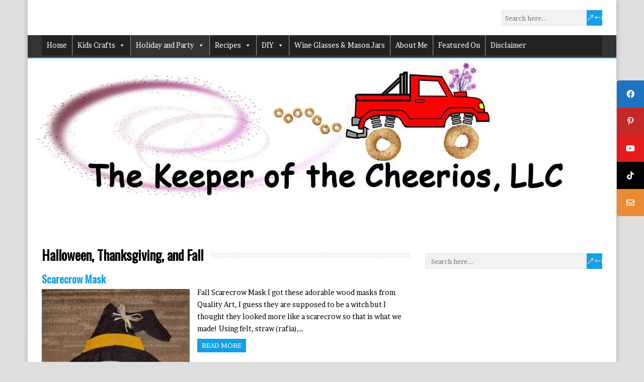

--- FILE ---
content_type: text/html; charset=UTF-8
request_url: https://www.thekeeperofthecheerios.com/category/holiday-and-party/halloween-thanksgiving-and-fall/page/44
body_size: 19772
content:
<!DOCTYPE html>
<!--[if IE 7]>
<html class="ie ie7" lang="en-US">
<![endif]-->
<!--[if IE 8]>
<html class="ie ie8" lang="en-US">
<![endif]-->
<!--[if !(IE 7) | !(IE 8)  ]><!-->
<html lang="en-US">
<!--<![endif]-->
<head>
<meta name="viewport" content="width=device-width, initial-scale=1" />  
<link rel="icon" type="image/x-icon" href="https://thekeeperofthecheerios.com/favicon.png" />
<link rel="pingback" href="https://www.thekeeperofthecheerios.com/xmlrpc.php">  
<script data-no-optimize="1" data-cfasync="false">!function(){"use strict";const t={adt_ei:{identityApiKey:"plainText",source:"url",type:"plaintext",priority:1},adt_eih:{identityApiKey:"sha256",source:"urlh",type:"hashed",priority:2},sh_kit:{identityApiKey:"sha256",source:"urlhck",type:"hashed",priority:3}},e=Object.keys(t);function i(t){return function(t){const e=t.match(/((?=([a-z0-9._!#$%+^&*()[\]<>-]+))\2@[a-z0-9._-]+\.[a-z0-9._-]+)/gi);return e?e[0]:""}(function(t){return t.replace(/\s/g,"")}(t.toLowerCase()))}!async function(){const n=new URL(window.location.href),o=n.searchParams;let a=null;const r=Object.entries(t).sort(([,t],[,e])=>t.priority-e.priority).map(([t])=>t);for(const e of r){const n=o.get(e),r=t[e];if(!n||!r)continue;const c=decodeURIComponent(n),d="plaintext"===r.type&&i(c),s="hashed"===r.type&&c;if(d||s){a={value:c,config:r};break}}if(a){const{value:t,config:e}=a;window.adthrive=window.adthrive||{},window.adthrive.cmd=window.adthrive.cmd||[],window.adthrive.cmd.push(function(){window.adthrive.identityApi({source:e.source,[e.identityApiKey]:t},({success:i,data:n})=>{i?window.adthrive.log("info","Plugin","detectEmails",`Identity API called with ${e.type} email: ${t}`,n):window.adthrive.log("warning","Plugin","detectEmails",`Failed to call Identity API with ${e.type} email: ${t}`,n)})})}!function(t,e){const i=new URL(e);t.forEach(t=>i.searchParams.delete(t)),history.replaceState(null,"",i.toString())}(e,n)}()}();
</script><meta name='robots' content='index, follow, max-image-preview:large, max-snippet:-1, max-video-preview:-1' />
<script data-no-optimize="1" data-cfasync="false">
(function(w, d) {
w.adthrive = w.adthrive || {};
w.adthrive.cmd = w.adthrive.cmd || [];
w.adthrive.plugin = 'adthrive-ads-3.10.0';
w.adthrive.host = 'ads.adthrive.com';
w.adthrive.integration = 'plugin';
var commitParam = (w.adthriveCLS && w.adthriveCLS.bucket !== 'prod' && w.adthriveCLS.branch) ? '&commit=' + w.adthriveCLS.branch : '';
var s = d.createElement('script');
s.async = true;
s.referrerpolicy='no-referrer-when-downgrade';
s.src = 'https://' + w.adthrive.host + '/sites/5820f244bbb11e24413c0da5/ads.min.js?referrer=' + w.encodeURIComponent(w.location.href) + commitParam + '&cb=' + (Math.floor(Math.random() * 100) + 1) + '';
var n = d.getElementsByTagName('script')[0];
n.parentNode.insertBefore(s, n);
})(window, document);
</script>
<link rel="dns-prefetch" href="https://ads.adthrive.com/"><link rel="preconnect" href="https://ads.adthrive.com/"><link rel="preconnect" href="https://ads.adthrive.com/" crossorigin>
<!-- This site is optimized with the Yoast SEO plugin v26.5 - https://yoast.com/wordpress/plugins/seo/ -->
<title>Halloween, Thanksgiving, and Fall Archives - Page 44 of 46 - The Keeper of the Cheerios</title>
<link rel="prev" href="https://www.thekeeperofthecheerios.com/category/holiday-and-party/halloween-thanksgiving-and-fall/page/43" />
<link rel="next" href="https://www.thekeeperofthecheerios.com/category/holiday-and-party/halloween-thanksgiving-and-fall/page/45" />
<meta property="og:locale" content="en_US" />
<meta property="og:type" content="article" />
<meta property="og:title" content="Halloween, Thanksgiving, and Fall Archives - Page 44 of 46 - The Keeper of the Cheerios" />
<meta property="og:url" content="https://www.thekeeperofthecheerios.com/category/holiday-and-party/halloween-thanksgiving-and-fall" />
<meta property="og:site_name" content="The Keeper of the Cheerios" />
<meta property="og:image" content="https://www.thekeeperofthecheerios.com/wp-content/uploads/2016/01/new-logo-take-3-1-e1452385069295.jpg" />
<meta property="og:image:width" content="300" />
<meta property="og:image:height" content="92" />
<meta property="og:image:type" content="image/jpeg" />
<meta name="twitter:card" content="summary_large_image" />
<script type="application/ld+json" class="yoast-schema-graph">{"@context":"https://schema.org","@graph":[{"@type":"CollectionPage","@id":"https://www.thekeeperofthecheerios.com/category/holiday-and-party/halloween-thanksgiving-and-fall","url":"https://www.thekeeperofthecheerios.com/category/holiday-and-party/halloween-thanksgiving-and-fall/page/44","name":"Halloween, Thanksgiving, and Fall Archives - Page 44 of 46 - The Keeper of the Cheerios","isPartOf":{"@id":"https://www.thekeeperofthecheerios.com/#website"},"primaryImageOfPage":{"@id":"https://www.thekeeperofthecheerios.com/category/holiday-and-party/halloween-thanksgiving-and-fall/page/44#primaryimage"},"image":{"@id":"https://www.thekeeperofthecheerios.com/category/holiday-and-party/halloween-thanksgiving-and-fall/page/44#primaryimage"},"thumbnailUrl":"https://www.thekeeperofthecheerios.com/wp-content/uploads/2013/12/s1-e1451610681650.jpg","breadcrumb":{"@id":"https://www.thekeeperofthecheerios.com/category/holiday-and-party/halloween-thanksgiving-and-fall/page/44#breadcrumb"},"inLanguage":"en-US"},{"@type":"ImageObject","inLanguage":"en-US","@id":"https://www.thekeeperofthecheerios.com/category/holiday-and-party/halloween-thanksgiving-and-fall/page/44#primaryimage","url":"https://www.thekeeperofthecheerios.com/wp-content/uploads/2013/12/s1-e1451610681650.jpg","contentUrl":"https://www.thekeeperofthecheerios.com/wp-content/uploads/2013/12/s1-e1451610681650.jpg","width":300,"height":358,"caption":"s1 e1451610681650"},{"@type":"BreadcrumbList","@id":"https://www.thekeeperofthecheerios.com/category/holiday-and-party/halloween-thanksgiving-and-fall/page/44#breadcrumb","itemListElement":[{"@type":"ListItem","position":1,"name":"Home","item":"https://www.thekeeperofthecheerios.com/"},{"@type":"ListItem","position":2,"name":"Holiday and Party","item":"https://www.thekeeperofthecheerios.com/category/holiday-and-party"},{"@type":"ListItem","position":3,"name":"Halloween, Thanksgiving, and Fall"}]},{"@type":"WebSite","@id":"https://www.thekeeperofthecheerios.com/#website","url":"https://www.thekeeperofthecheerios.com/","name":"The Keeper of the Cheerios","description":"DIY Craft Blog.","publisher":{"@id":"https://www.thekeeperofthecheerios.com/#organization"},"potentialAction":[{"@type":"SearchAction","target":{"@type":"EntryPoint","urlTemplate":"https://www.thekeeperofthecheerios.com/?s={search_term_string}"},"query-input":{"@type":"PropertyValueSpecification","valueRequired":true,"valueName":"search_term_string"}}],"inLanguage":"en-US"},{"@type":"Organization","@id":"https://www.thekeeperofthecheerios.com/#organization","name":"The Keeper of the Cheerios, LLC","url":"https://www.thekeeperofthecheerios.com/","logo":{"@type":"ImageObject","inLanguage":"en-US","@id":"https://www.thekeeperofthecheerios.com/#/schema/logo/image/","url":"https://www.thekeeperofthecheerios.com/wp-content/uploads/2016/01/new-logo-take-3-1-e1452385069295.jpg","contentUrl":"https://www.thekeeperofthecheerios.com/wp-content/uploads/2016/01/new-logo-take-3-1-e1452385069295.jpg","width":300,"height":92,"caption":"The Keeper of the Cheerios, LLC"},"image":{"@id":"https://www.thekeeperofthecheerios.com/#/schema/logo/image/"},"sameAs":["https://www.facebook.com/thekeeperofthecheerios","https://www.pinterest.com/KeeperCheerios/","https://www.youtube.com/channel/UCvSz0_bVZpgbny1DMeqSM6Q","https://www.tiktok.com/@thekeeperofthecheerios"]}]}</script>
<!-- / Yoast SEO plugin. -->
<link rel="manifest" href="/pwa-manifest.json">
<link rel="apple-touch-icon" sizes="512x512" href="https://www.thekeeperofthecheerios.com/wp-content/plugins/pwa-for-wp/images/logo-512x512.png">
<link rel="apple-touch-icon-precomposed" sizes="192x192" href="https://www.thekeeperofthecheerios.com/wp-content/uploads/2019/08/icon-png.png">
<link rel='dns-prefetch' href='//static.addtoany.com' />
<link rel='dns-prefetch' href='//cdnjs.cloudflare.com' />
<link rel='dns-prefetch' href='//fonts.googleapis.com' />
<link rel="alternate" type="application/rss+xml" title="The Keeper of the Cheerios &raquo; Feed" href="https://www.thekeeperofthecheerios.com/feed" />
<link rel="alternate" type="application/rss+xml" title="The Keeper of the Cheerios &raquo; Comments Feed" href="https://www.thekeeperofthecheerios.com/comments/feed" />
<script type="text/javascript" id="wpp-js" src="https://www.thekeeperofthecheerios.com/wp-content/plugins/wordpress-popular-posts/assets/js/wpp.min.js?ver=7.3.6" data-sampling="1" data-sampling-rate="100" data-api-url="https://www.thekeeperofthecheerios.com/wp-json/wordpress-popular-posts" data-post-id="0" data-token="a3c41236c2" data-lang="0" data-debug="0"></script>
<link rel="alternate" type="application/rss+xml" title="The Keeper of the Cheerios &raquo; Halloween, Thanksgiving, and Fall Category Feed" href="https://www.thekeeperofthecheerios.com/category/holiday-and-party/halloween-thanksgiving-and-fall/feed" />
<!-- This site uses the Google Analytics by MonsterInsights plugin v9.10.1 - Using Analytics tracking - https://www.monsterinsights.com/ -->
<script src="//www.googletagmanager.com/gtag/js?id=G-BXLCYJ0QEN"  data-cfasync="false" data-wpfc-render="false" type="text/javascript" async></script>
<script data-cfasync="false" data-wpfc-render="false" type="text/javascript">
var mi_version = '9.10.1';
var mi_track_user = true;
var mi_no_track_reason = '';
var MonsterInsightsDefaultLocations = {"page_location":"https:\/\/www.thekeeperofthecheerios.com\/category\/holiday-and-party\/halloween-thanksgiving-and-fall\/page\/44\/"};
if ( typeof MonsterInsightsPrivacyGuardFilter === 'function' ) {
var MonsterInsightsLocations = (typeof MonsterInsightsExcludeQuery === 'object') ? MonsterInsightsPrivacyGuardFilter( MonsterInsightsExcludeQuery ) : MonsterInsightsPrivacyGuardFilter( MonsterInsightsDefaultLocations );
} else {
var MonsterInsightsLocations = (typeof MonsterInsightsExcludeQuery === 'object') ? MonsterInsightsExcludeQuery : MonsterInsightsDefaultLocations;
}
var disableStrs = [
'ga-disable-G-BXLCYJ0QEN',
];
/* Function to detect opted out users */
function __gtagTrackerIsOptedOut() {
for (var index = 0; index < disableStrs.length; index++) {
if (document.cookie.indexOf(disableStrs[index] + '=true') > -1) {
return true;
}
}
return false;
}
/* Disable tracking if the opt-out cookie exists. */
if (__gtagTrackerIsOptedOut()) {
for (var index = 0; index < disableStrs.length; index++) {
window[disableStrs[index]] = true;
}
}
/* Opt-out function */
function __gtagTrackerOptout() {
for (var index = 0; index < disableStrs.length; index++) {
document.cookie = disableStrs[index] + '=true; expires=Thu, 31 Dec 2099 23:59:59 UTC; path=/';
window[disableStrs[index]] = true;
}
}
if ('undefined' === typeof gaOptout) {
function gaOptout() {
__gtagTrackerOptout();
}
}
window.dataLayer = window.dataLayer || [];
window.MonsterInsightsDualTracker = {
helpers: {},
trackers: {},
};
if (mi_track_user) {
function __gtagDataLayer() {
dataLayer.push(arguments);
}
function __gtagTracker(type, name, parameters) {
if (!parameters) {
parameters = {};
}
if (parameters.send_to) {
__gtagDataLayer.apply(null, arguments);
return;
}
if (type === 'event') {
parameters.send_to = monsterinsights_frontend.v4_id;
var hookName = name;
if (typeof parameters['event_category'] !== 'undefined') {
hookName = parameters['event_category'] + ':' + name;
}
if (typeof MonsterInsightsDualTracker.trackers[hookName] !== 'undefined') {
MonsterInsightsDualTracker.trackers[hookName](parameters);
} else {
__gtagDataLayer('event', name, parameters);
}
} else {
__gtagDataLayer.apply(null, arguments);
}
}
__gtagTracker('js', new Date());
__gtagTracker('set', {
'developer_id.dZGIzZG': true,
});
if ( MonsterInsightsLocations.page_location ) {
__gtagTracker('set', MonsterInsightsLocations);
}
__gtagTracker('config', 'G-BXLCYJ0QEN', {"forceSSL":"true","link_attribution":"true"} );
window.gtag = __gtagTracker;										(function () {
/* https://developers.google.com/analytics/devguides/collection/analyticsjs/ */
/* ga and __gaTracker compatibility shim. */
var noopfn = function () {
return null;
};
var newtracker = function () {
return new Tracker();
};
var Tracker = function () {
return null;
};
var p = Tracker.prototype;
p.get = noopfn;
p.set = noopfn;
p.send = function () {
var args = Array.prototype.slice.call(arguments);
args.unshift('send');
__gaTracker.apply(null, args);
};
var __gaTracker = function () {
var len = arguments.length;
if (len === 0) {
return;
}
var f = arguments[len - 1];
if (typeof f !== 'object' || f === null || typeof f.hitCallback !== 'function') {
if ('send' === arguments[0]) {
var hitConverted, hitObject = false, action;
if ('event' === arguments[1]) {
if ('undefined' !== typeof arguments[3]) {
hitObject = {
'eventAction': arguments[3],
'eventCategory': arguments[2],
'eventLabel': arguments[4],
'value': arguments[5] ? arguments[5] : 1,
}
}
}
if ('pageview' === arguments[1]) {
if ('undefined' !== typeof arguments[2]) {
hitObject = {
'eventAction': 'page_view',
'page_path': arguments[2],
}
}
}
if (typeof arguments[2] === 'object') {
hitObject = arguments[2];
}
if (typeof arguments[5] === 'object') {
Object.assign(hitObject, arguments[5]);
}
if ('undefined' !== typeof arguments[1].hitType) {
hitObject = arguments[1];
if ('pageview' === hitObject.hitType) {
hitObject.eventAction = 'page_view';
}
}
if (hitObject) {
action = 'timing' === arguments[1].hitType ? 'timing_complete' : hitObject.eventAction;
hitConverted = mapArgs(hitObject);
__gtagTracker('event', action, hitConverted);
}
}
return;
}
function mapArgs(args) {
var arg, hit = {};
var gaMap = {
'eventCategory': 'event_category',
'eventAction': 'event_action',
'eventLabel': 'event_label',
'eventValue': 'event_value',
'nonInteraction': 'non_interaction',
'timingCategory': 'event_category',
'timingVar': 'name',
'timingValue': 'value',
'timingLabel': 'event_label',
'page': 'page_path',
'location': 'page_location',
'title': 'page_title',
'referrer' : 'page_referrer',
};
for (arg in args) {
if (!(!args.hasOwnProperty(arg) || !gaMap.hasOwnProperty(arg))) {
hit[gaMap[arg]] = args[arg];
} else {
hit[arg] = args[arg];
}
}
return hit;
}
try {
f.hitCallback();
} catch (ex) {
}
};
__gaTracker.create = newtracker;
__gaTracker.getByName = newtracker;
__gaTracker.getAll = function () {
return [];
};
__gaTracker.remove = noopfn;
__gaTracker.loaded = true;
window['__gaTracker'] = __gaTracker;
})();
} else {
console.log("");
(function () {
function __gtagTracker() {
return null;
}
window['__gtagTracker'] = __gtagTracker;
window['gtag'] = __gtagTracker;
})();
}
</script>
<!-- / Google Analytics by MonsterInsights -->
<style id='wp-img-auto-sizes-contain-inline-css' type='text/css'>
img:is([sizes=auto i],[sizes^="auto," i]){contain-intrinsic-size:3000px 1500px}
/*# sourceURL=wp-img-auto-sizes-contain-inline-css */
</style>
<style id='wp-block-library-inline-css' type='text/css'>
:root{--wp-block-synced-color:#7a00df;--wp-block-synced-color--rgb:122,0,223;--wp-bound-block-color:var(--wp-block-synced-color);--wp-editor-canvas-background:#ddd;--wp-admin-theme-color:#007cba;--wp-admin-theme-color--rgb:0,124,186;--wp-admin-theme-color-darker-10:#006ba1;--wp-admin-theme-color-darker-10--rgb:0,107,160.5;--wp-admin-theme-color-darker-20:#005a87;--wp-admin-theme-color-darker-20--rgb:0,90,135;--wp-admin-border-width-focus:2px}@media (min-resolution:192dpi){:root{--wp-admin-border-width-focus:1.5px}}.wp-element-button{cursor:pointer}:root .has-very-light-gray-background-color{background-color:#eee}:root .has-very-dark-gray-background-color{background-color:#313131}:root .has-very-light-gray-color{color:#eee}:root .has-very-dark-gray-color{color:#313131}:root .has-vivid-green-cyan-to-vivid-cyan-blue-gradient-background{background:linear-gradient(135deg,#00d084,#0693e3)}:root .has-purple-crush-gradient-background{background:linear-gradient(135deg,#34e2e4,#4721fb 50%,#ab1dfe)}:root .has-hazy-dawn-gradient-background{background:linear-gradient(135deg,#faaca8,#dad0ec)}:root .has-subdued-olive-gradient-background{background:linear-gradient(135deg,#fafae1,#67a671)}:root .has-atomic-cream-gradient-background{background:linear-gradient(135deg,#fdd79a,#004a59)}:root .has-nightshade-gradient-background{background:linear-gradient(135deg,#330968,#31cdcf)}:root .has-midnight-gradient-background{background:linear-gradient(135deg,#020381,#2874fc)}:root{--wp--preset--font-size--normal:16px;--wp--preset--font-size--huge:42px}.has-regular-font-size{font-size:1em}.has-larger-font-size{font-size:2.625em}.has-normal-font-size{font-size:var(--wp--preset--font-size--normal)}.has-huge-font-size{font-size:var(--wp--preset--font-size--huge)}.has-text-align-center{text-align:center}.has-text-align-left{text-align:left}.has-text-align-right{text-align:right}.has-fit-text{white-space:nowrap!important}#end-resizable-editor-section{display:none}.aligncenter{clear:both}.items-justified-left{justify-content:flex-start}.items-justified-center{justify-content:center}.items-justified-right{justify-content:flex-end}.items-justified-space-between{justify-content:space-between}.screen-reader-text{border:0;clip-path:inset(50%);height:1px;margin:-1px;overflow:hidden;padding:0;position:absolute;width:1px;word-wrap:normal!important}.screen-reader-text:focus{background-color:#ddd;clip-path:none;color:#444;display:block;font-size:1em;height:auto;left:5px;line-height:normal;padding:15px 23px 14px;text-decoration:none;top:5px;width:auto;z-index:100000}html :where(.has-border-color){border-style:solid}html :where([style*=border-top-color]){border-top-style:solid}html :where([style*=border-right-color]){border-right-style:solid}html :where([style*=border-bottom-color]){border-bottom-style:solid}html :where([style*=border-left-color]){border-left-style:solid}html :where([style*=border-width]){border-style:solid}html :where([style*=border-top-width]){border-top-style:solid}html :where([style*=border-right-width]){border-right-style:solid}html :where([style*=border-bottom-width]){border-bottom-style:solid}html :where([style*=border-left-width]){border-left-style:solid}html :where(img[class*=wp-image-]){height:auto;max-width:100%}:where(figure){margin:0 0 1em}html :where(.is-position-sticky){--wp-admin--admin-bar--position-offset:var(--wp-admin--admin-bar--height,0px)}@media screen and (max-width:600px){html :where(.is-position-sticky){--wp-admin--admin-bar--position-offset:0px}}
/*# sourceURL=wp-block-library-inline-css */
</style><style id='global-styles-inline-css' type='text/css'>
:root{--wp--preset--aspect-ratio--square: 1;--wp--preset--aspect-ratio--4-3: 4/3;--wp--preset--aspect-ratio--3-4: 3/4;--wp--preset--aspect-ratio--3-2: 3/2;--wp--preset--aspect-ratio--2-3: 2/3;--wp--preset--aspect-ratio--16-9: 16/9;--wp--preset--aspect-ratio--9-16: 9/16;--wp--preset--color--black: #000000;--wp--preset--color--cyan-bluish-gray: #abb8c3;--wp--preset--color--white: #ffffff;--wp--preset--color--pale-pink: #f78da7;--wp--preset--color--vivid-red: #cf2e2e;--wp--preset--color--luminous-vivid-orange: #ff6900;--wp--preset--color--luminous-vivid-amber: #fcb900;--wp--preset--color--light-green-cyan: #7bdcb5;--wp--preset--color--vivid-green-cyan: #00d084;--wp--preset--color--pale-cyan-blue: #8ed1fc;--wp--preset--color--vivid-cyan-blue: #0693e3;--wp--preset--color--vivid-purple: #9b51e0;--wp--preset--gradient--vivid-cyan-blue-to-vivid-purple: linear-gradient(135deg,rgb(6,147,227) 0%,rgb(155,81,224) 100%);--wp--preset--gradient--light-green-cyan-to-vivid-green-cyan: linear-gradient(135deg,rgb(122,220,180) 0%,rgb(0,208,130) 100%);--wp--preset--gradient--luminous-vivid-amber-to-luminous-vivid-orange: linear-gradient(135deg,rgb(252,185,0) 0%,rgb(255,105,0) 100%);--wp--preset--gradient--luminous-vivid-orange-to-vivid-red: linear-gradient(135deg,rgb(255,105,0) 0%,rgb(207,46,46) 100%);--wp--preset--gradient--very-light-gray-to-cyan-bluish-gray: linear-gradient(135deg,rgb(238,238,238) 0%,rgb(169,184,195) 100%);--wp--preset--gradient--cool-to-warm-spectrum: linear-gradient(135deg,rgb(74,234,220) 0%,rgb(151,120,209) 20%,rgb(207,42,186) 40%,rgb(238,44,130) 60%,rgb(251,105,98) 80%,rgb(254,248,76) 100%);--wp--preset--gradient--blush-light-purple: linear-gradient(135deg,rgb(255,206,236) 0%,rgb(152,150,240) 100%);--wp--preset--gradient--blush-bordeaux: linear-gradient(135deg,rgb(254,205,165) 0%,rgb(254,45,45) 50%,rgb(107,0,62) 100%);--wp--preset--gradient--luminous-dusk: linear-gradient(135deg,rgb(255,203,112) 0%,rgb(199,81,192) 50%,rgb(65,88,208) 100%);--wp--preset--gradient--pale-ocean: linear-gradient(135deg,rgb(255,245,203) 0%,rgb(182,227,212) 50%,rgb(51,167,181) 100%);--wp--preset--gradient--electric-grass: linear-gradient(135deg,rgb(202,248,128) 0%,rgb(113,206,126) 100%);--wp--preset--gradient--midnight: linear-gradient(135deg,rgb(2,3,129) 0%,rgb(40,116,252) 100%);--wp--preset--font-size--small: 13px;--wp--preset--font-size--medium: 20px;--wp--preset--font-size--large: 36px;--wp--preset--font-size--x-large: 42px;--wp--preset--spacing--20: 0.44rem;--wp--preset--spacing--30: 0.67rem;--wp--preset--spacing--40: 1rem;--wp--preset--spacing--50: 1.5rem;--wp--preset--spacing--60: 2.25rem;--wp--preset--spacing--70: 3.38rem;--wp--preset--spacing--80: 5.06rem;--wp--preset--shadow--natural: 6px 6px 9px rgba(0, 0, 0, 0.2);--wp--preset--shadow--deep: 12px 12px 50px rgba(0, 0, 0, 0.4);--wp--preset--shadow--sharp: 6px 6px 0px rgba(0, 0, 0, 0.2);--wp--preset--shadow--outlined: 6px 6px 0px -3px rgb(255, 255, 255), 6px 6px rgb(0, 0, 0);--wp--preset--shadow--crisp: 6px 6px 0px rgb(0, 0, 0);}:where(.is-layout-flex){gap: 0.5em;}:where(.is-layout-grid){gap: 0.5em;}body .is-layout-flex{display: flex;}.is-layout-flex{flex-wrap: wrap;align-items: center;}.is-layout-flex > :is(*, div){margin: 0;}body .is-layout-grid{display: grid;}.is-layout-grid > :is(*, div){margin: 0;}:where(.wp-block-columns.is-layout-flex){gap: 2em;}:where(.wp-block-columns.is-layout-grid){gap: 2em;}:where(.wp-block-post-template.is-layout-flex){gap: 1.25em;}:where(.wp-block-post-template.is-layout-grid){gap: 1.25em;}.has-black-color{color: var(--wp--preset--color--black) !important;}.has-cyan-bluish-gray-color{color: var(--wp--preset--color--cyan-bluish-gray) !important;}.has-white-color{color: var(--wp--preset--color--white) !important;}.has-pale-pink-color{color: var(--wp--preset--color--pale-pink) !important;}.has-vivid-red-color{color: var(--wp--preset--color--vivid-red) !important;}.has-luminous-vivid-orange-color{color: var(--wp--preset--color--luminous-vivid-orange) !important;}.has-luminous-vivid-amber-color{color: var(--wp--preset--color--luminous-vivid-amber) !important;}.has-light-green-cyan-color{color: var(--wp--preset--color--light-green-cyan) !important;}.has-vivid-green-cyan-color{color: var(--wp--preset--color--vivid-green-cyan) !important;}.has-pale-cyan-blue-color{color: var(--wp--preset--color--pale-cyan-blue) !important;}.has-vivid-cyan-blue-color{color: var(--wp--preset--color--vivid-cyan-blue) !important;}.has-vivid-purple-color{color: var(--wp--preset--color--vivid-purple) !important;}.has-black-background-color{background-color: var(--wp--preset--color--black) !important;}.has-cyan-bluish-gray-background-color{background-color: var(--wp--preset--color--cyan-bluish-gray) !important;}.has-white-background-color{background-color: var(--wp--preset--color--white) !important;}.has-pale-pink-background-color{background-color: var(--wp--preset--color--pale-pink) !important;}.has-vivid-red-background-color{background-color: var(--wp--preset--color--vivid-red) !important;}.has-luminous-vivid-orange-background-color{background-color: var(--wp--preset--color--luminous-vivid-orange) !important;}.has-luminous-vivid-amber-background-color{background-color: var(--wp--preset--color--luminous-vivid-amber) !important;}.has-light-green-cyan-background-color{background-color: var(--wp--preset--color--light-green-cyan) !important;}.has-vivid-green-cyan-background-color{background-color: var(--wp--preset--color--vivid-green-cyan) !important;}.has-pale-cyan-blue-background-color{background-color: var(--wp--preset--color--pale-cyan-blue) !important;}.has-vivid-cyan-blue-background-color{background-color: var(--wp--preset--color--vivid-cyan-blue) !important;}.has-vivid-purple-background-color{background-color: var(--wp--preset--color--vivid-purple) !important;}.has-black-border-color{border-color: var(--wp--preset--color--black) !important;}.has-cyan-bluish-gray-border-color{border-color: var(--wp--preset--color--cyan-bluish-gray) !important;}.has-white-border-color{border-color: var(--wp--preset--color--white) !important;}.has-pale-pink-border-color{border-color: var(--wp--preset--color--pale-pink) !important;}.has-vivid-red-border-color{border-color: var(--wp--preset--color--vivid-red) !important;}.has-luminous-vivid-orange-border-color{border-color: var(--wp--preset--color--luminous-vivid-orange) !important;}.has-luminous-vivid-amber-border-color{border-color: var(--wp--preset--color--luminous-vivid-amber) !important;}.has-light-green-cyan-border-color{border-color: var(--wp--preset--color--light-green-cyan) !important;}.has-vivid-green-cyan-border-color{border-color: var(--wp--preset--color--vivid-green-cyan) !important;}.has-pale-cyan-blue-border-color{border-color: var(--wp--preset--color--pale-cyan-blue) !important;}.has-vivid-cyan-blue-border-color{border-color: var(--wp--preset--color--vivid-cyan-blue) !important;}.has-vivid-purple-border-color{border-color: var(--wp--preset--color--vivid-purple) !important;}.has-vivid-cyan-blue-to-vivid-purple-gradient-background{background: var(--wp--preset--gradient--vivid-cyan-blue-to-vivid-purple) !important;}.has-light-green-cyan-to-vivid-green-cyan-gradient-background{background: var(--wp--preset--gradient--light-green-cyan-to-vivid-green-cyan) !important;}.has-luminous-vivid-amber-to-luminous-vivid-orange-gradient-background{background: var(--wp--preset--gradient--luminous-vivid-amber-to-luminous-vivid-orange) !important;}.has-luminous-vivid-orange-to-vivid-red-gradient-background{background: var(--wp--preset--gradient--luminous-vivid-orange-to-vivid-red) !important;}.has-very-light-gray-to-cyan-bluish-gray-gradient-background{background: var(--wp--preset--gradient--very-light-gray-to-cyan-bluish-gray) !important;}.has-cool-to-warm-spectrum-gradient-background{background: var(--wp--preset--gradient--cool-to-warm-spectrum) !important;}.has-blush-light-purple-gradient-background{background: var(--wp--preset--gradient--blush-light-purple) !important;}.has-blush-bordeaux-gradient-background{background: var(--wp--preset--gradient--blush-bordeaux) !important;}.has-luminous-dusk-gradient-background{background: var(--wp--preset--gradient--luminous-dusk) !important;}.has-pale-ocean-gradient-background{background: var(--wp--preset--gradient--pale-ocean) !important;}.has-electric-grass-gradient-background{background: var(--wp--preset--gradient--electric-grass) !important;}.has-midnight-gradient-background{background: var(--wp--preset--gradient--midnight) !important;}.has-small-font-size{font-size: var(--wp--preset--font-size--small) !important;}.has-medium-font-size{font-size: var(--wp--preset--font-size--medium) !important;}.has-large-font-size{font-size: var(--wp--preset--font-size--large) !important;}.has-x-large-font-size{font-size: var(--wp--preset--font-size--x-large) !important;}
/*# sourceURL=global-styles-inline-css */
</style>
<style id='classic-theme-styles-inline-css' type='text/css'>
/*! This file is auto-generated */
.wp-block-button__link{color:#fff;background-color:#32373c;border-radius:9999px;box-shadow:none;text-decoration:none;padding:calc(.667em + 2px) calc(1.333em + 2px);font-size:1.125em}.wp-block-file__button{background:#32373c;color:#fff;text-decoration:none}
/*# sourceURL=/wp-includes/css/classic-themes.min.css */
</style>
<!-- <link rel='stylesheet' id='jpibfi-style-css' href='https://www.thekeeperofthecheerios.com/wp-content/plugins/jquery-pin-it-button-for-images/css/client.css?ver=3.0.6' type='text/css' media='all' /> -->
<!-- <link rel='stylesheet' id='sticky-social-icons-css' href='https://www.thekeeperofthecheerios.com/wp-content/plugins/sticky-social-icons/public/assets/build/css/sticky-social-icons-public.css?ver=1.2.1' type='text/css' media='all' /> -->
<link rel="stylesheet" type="text/css" href="//www.thekeeperofthecheerios.com/wp-content/cache/wpfc-minified/1fbdaoyj/6lcwb.css" media="all"/>
<link rel='stylesheet' id='font-awesome-css' href='//cdnjs.cloudflare.com/ajax/libs/font-awesome/5.14.0/css/all.min.css?ver=6.9' type='text/css' media='all' />
<!-- <link rel='stylesheet' id='wpurp_style_minified-css' href='https://www.thekeeperofthecheerios.com/wp-content/plugins/wp-ultimate-recipe/assets/wpurp-public-forced.css?ver=3.13.0' type='text/css' media='all' /> -->
<!-- <link rel='stylesheet' id='wpurp_style1-css' href='https://www.thekeeperofthecheerios.com/wp-content/plugins/wp-ultimate-recipe/vendor/font-awesome/css/font-awesome.min.css?ver=3.13.0' type='text/css' media='all' /> -->
<link rel="stylesheet" type="text/css" href="//www.thekeeperofthecheerios.com/wp-content/cache/wpfc-minified/6lntva5n/6lcwb.css" media="all"/>
<link rel='stylesheet' id='wpurp_style2-css' href='https://fonts.googleapis.com/css?family=Open+Sans&#038;ver=3.13.0' type='text/css' media='all' />
<!-- <link rel='stylesheet' id='megamenu-css' href='https://www.thekeeperofthecheerios.com/wp-content/uploads/maxmegamenu/style.css?ver=fda317' type='text/css' media='all' /> -->
<!-- <link rel='stylesheet' id='dashicons-css' href='https://www.thekeeperofthecheerios.com/wp-includes/css/dashicons.min.css?ver=6.9' type='text/css' media='all' /> -->
<!-- <link rel='stylesheet' id='wordpress-popular-posts-css-css' href='https://www.thekeeperofthecheerios.com/wp-content/plugins/wordpress-popular-posts/assets/css/wpp.css?ver=7.3.6' type='text/css' media='all' /> -->
<!-- <link rel='stylesheet' id='chld_thm_cfg_parent-css' href='https://www.thekeeperofthecheerios.com/wp-content/themes/happenstance/style.css?ver=6.9' type='text/css' media='all' /> -->
<!-- <link rel='stylesheet' id='chld_thm_cfg_child-css' href='https://www.thekeeperofthecheerios.com/wp-content/themes/happenstance-child/style.css?ver=6.9' type='text/css' media='all' /> -->
<link rel="stylesheet" type="text/css" href="//www.thekeeperofthecheerios.com/wp-content/cache/wpfc-minified/rus38sm/6lcwb.css" media="all"/>
<link rel='stylesheet' id='happenstance-google-font1-css' href='//fonts.googleapis.com/css?family=Brawler&#038;subset=latin&#038;ver=6.9' type='text/css' media='all' />
<link rel='stylesheet' id='happenstance-style-css' href='https://www.thekeeperofthecheerios.com/wp-content/themes/happenstance-child/style.css?ver=6.9' type='text/css' media='all' />
<style id='happenstance-style-inline-css' type='text/css'>
#wrapper #main-content .post-entry .attachment-post-thumbnail, #wrapper #main-content .post-entry .attachment-thumbnail { margin-bottom: 17px; } #wrapper #main-content .post-entry .post-entry-content { margin-bottom: -4px; }
html body, #wrapper blockquote, #wrapper q, #wrapper #container #comments .comment, #wrapper #container #comments .comment time, #wrapper #container #commentform .form-allowed-tags, #wrapper #container #commentform p, #wrapper input, #wrapper textarea, #wrapper button, #wrapper select, #wrapper #content .breadcrumb-navigation, #wrapper #main-content .post-meta, html #wrapper .tribe-events-schedule h3, html #wrapper .tribe-events-schedule span, #wrapper #tribe-events-content .tribe-events-calendar .tribe-events-month-event-title { font-family: Brawler, Arial, Helvetica, sans-serif; }
/*# sourceURL=happenstance-style-inline-css */
</style>
<!-- <link rel='stylesheet' id='happenstance-elegantfont-css' href='https://www.thekeeperofthecheerios.com/wp-content/themes/happenstance/css/elegantfont.css?ver=6.9' type='text/css' media='all' /> -->
<link rel="stylesheet" type="text/css" href="//www.thekeeperofthecheerios.com/wp-content/cache/wpfc-minified/kbqt8vl7/6lcwb.css" media="all"/>
<link rel='stylesheet' id='happenstance-google-font-default-css' href='//fonts.googleapis.com/css?family=Oswald&#038;subset=latin%2Clatin-ext&#038;ver=6.9' type='text/css' media='all' />
<!-- <link rel='stylesheet' id='jquery-lazyloadxt-spinner-css-css' href='//www.thekeeperofthecheerios.com/wp-content/plugins/a3-lazy-load/assets/css/jquery.lazyloadxt.spinner.css?ver=6.9' type='text/css' media='all' /> -->
<!-- <link rel='stylesheet' id='a3a3_lazy_load-css' href='//www.thekeeperofthecheerios.com/wp-content/uploads/sass/a3_lazy_load.min.css?ver=1580937442' type='text/css' media='all' /> -->
<!-- <link rel='stylesheet' id='addtoany-css' href='https://www.thekeeperofthecheerios.com/wp-content/plugins/add-to-any/addtoany.min.css?ver=1.16' type='text/css' media='all' /> -->
<!-- <link rel='stylesheet' id='pwaforwp-style-css' href='https://www.thekeeperofthecheerios.com/wp-content/plugins/pwa-for-wp/assets/css/pwaforwp-main.min.css?ver=1.7.82' type='text/css' media='all' /> -->
<link rel="stylesheet" type="text/css" href="//www.thekeeperofthecheerios.com/wp-content/cache/wpfc-minified/m03oqrpt/6lcwb.css" media="all"/>
<script src='//www.thekeeperofthecheerios.com/wp-content/cache/wpfc-minified/6ncwa6p0/6lcwb.js' type="text/javascript"></script>
<!-- <script type="text/javascript" src="https://www.thekeeperofthecheerios.com/wp-content/plugins/google-analytics-for-wordpress/assets/js/frontend-gtag.min.js?ver=9.10.1" id="monsterinsights-frontend-script-js" async="async" data-wp-strategy="async"></script> -->
<script data-cfasync="false" data-wpfc-render="false" type="text/javascript" id='monsterinsights-frontend-script-js-extra'>/* <![CDATA[ */
var monsterinsights_frontend = {"js_events_tracking":"true","download_extensions":"doc,pdf,ppt,zip,xls,docx,pptx,xlsx","inbound_paths":"[{\"path\":\"\\\/go\\\/\",\"label\":\"affiliate\"},{\"path\":\"\\\/recommend\\\/\",\"label\":\"affiliate\"}]","home_url":"https:\/\/www.thekeeperofthecheerios.com","hash_tracking":"false","v4_id":"G-BXLCYJ0QEN"};/* ]]> */
</script>
<script type="text/javascript" id="addtoany-core-js-before">
/* <![CDATA[ */
window.a2a_config=window.a2a_config||{};a2a_config.callbacks=[];a2a_config.overlays=[];a2a_config.templates={};
//# sourceURL=addtoany-core-js-before
/* ]]> */
</script>
<script type="text/javascript" defer src="https://static.addtoany.com/menu/page.js" id="addtoany-core-js"></script>
<script src='//www.thekeeperofthecheerios.com/wp-content/cache/wpfc-minified/jopud1st/6lcwb.js' type="text/javascript"></script>
<!-- <script type="text/javascript" src="https://www.thekeeperofthecheerios.com/wp-includes/js/jquery/jquery.min.js?ver=3.7.1" id="jquery-core-js"></script> -->
<!-- <script type="text/javascript" src="https://www.thekeeperofthecheerios.com/wp-includes/js/jquery/jquery-migrate.min.js?ver=3.4.1" id="jquery-migrate-js"></script> -->
<!-- <script type="text/javascript" defer src="https://www.thekeeperofthecheerios.com/wp-content/plugins/add-to-any/addtoany.min.js?ver=1.1" id="addtoany-jquery-js"></script> -->
<link rel="https://api.w.org/" href="https://www.thekeeperofthecheerios.com/wp-json/" /><link rel="alternate" title="JSON" type="application/json" href="https://www.thekeeperofthecheerios.com/wp-json/wp/v2/categories/8" /><link rel="EditURI" type="application/rsd+xml" title="RSD" href="https://www.thekeeperofthecheerios.com/xmlrpc.php?rsd" />
<meta name="generator" content="WordPress 6.9" />
<style type="text/css">
a.pinit-button.custom span {
}
.pinit-hover {
opacity: 0.8 !important;
filter: alpha(opacity=80) !important;
}
a.pinit-button {
border-bottom: 0 !important;
box-shadow: none !important;
margin-bottom: 0 !important;
}
a.pinit-button::after {
display: none;
}</style>
<style id="sticky-social-icons-styles">#sticky-social-icons-container{top: 160px}#sticky-social-icons-container li a{font-size: 16px; width: 54px; height:54px; }#sticky-social-icons-container.with-animation li a:hover{width: 64px; }#sticky-social-icons-container li a.fab-fa-facebook-f{color: #fff; background: #1e73be; }#sticky-social-icons-container li a.fab-fa-facebook-f:hover{color: #fff; background: #194da8; }#sticky-social-icons-container li a.fab-fa-pinterest-p{color: #fff; background: #c62929; }#sticky-social-icons-container li a.fab-fa-pinterest-p:hover{color: #fff; background: #af2424; }#sticky-social-icons-container li a.fab-fa-youtube{color: #fff; background: #e51b1b; }#sticky-social-icons-container li a.fab-fa-youtube:hover{color: #fff; background: #c41717; }#sticky-social-icons-container li a.fab-fa-tiktok{color: #ffffff; background: #000000; }#sticky-social-icons-container li a.fab-fa-tiktok:hover{color: #fff; background: #565656; }#sticky-social-icons-container li a.far-fa-envelope{color: #fff; background: #ea8a35; }#sticky-social-icons-container li a.far-fa-envelope:hover{color: #fff; background: #d17030; }@media( max-width: 415px ){#sticky-social-icons-container li a{font-size: 13.6px; width: 45.9px; height:45.9px; }}</style>            <style id="wpp-loading-animation-styles">@-webkit-keyframes bgslide{from{background-position-x:0}to{background-position-x:-200%}}@keyframes bgslide{from{background-position-x:0}to{background-position-x:-200%}}.wpp-widget-block-placeholder,.wpp-shortcode-placeholder{margin:0 auto;width:60px;height:3px;background:#dd3737;background:linear-gradient(90deg,#dd3737 0%,#571313 10%,#dd3737 100%);background-size:200% auto;border-radius:3px;-webkit-animation:bgslide 1s infinite linear;animation:bgslide 1s infinite linear}</style>
<!--[if IE]>
<style type="text/css" media="screen">
#container-shadow, .attachment-post-thumbnail, .attachment-thumbnail {
behavior: url("https://www.thekeeperofthecheerios.com/wp-content/themes/happenstance/css/pie/PIE.php");
zoom: 1;
}
</style>
<![endif]-->
<meta name="pwaforwp" content="wordpress-plugin"/>
<meta name="theme-color" content="#94586c">
<meta name="apple-mobile-web-app-title" content="The Keeper of the Cheerios - DIY Blog">
<meta name="application-name" content="The Keeper of the Cheerios - DIY Blog">
<meta name="apple-mobile-web-app-capable" content="yes">
<meta name="apple-mobile-web-app-status-bar-style" content="default">
<meta name="mobile-web-app-capable" content="yes">
<meta name="apple-touch-fullscreen" content="yes">
<link rel="apple-touch-icon" sizes="192x192" href="https://www.thekeeperofthecheerios.com/wp-content/uploads/2019/08/icon-png.png">
<link rel="apple-touch-icon" sizes="512x512" href="https://www.thekeeperofthecheerios.com/wp-content/uploads/2019/08/icon-png.png">
<style type="text/css">/** Mega Menu CSS: fs **/</style>
<meta name="theme-color" content="#94586c"/>
<meta name="msapplication-TileColor" content="#94586c">
<meta name="msapplication-navbutton-color" content="#94586c">
<meta name="apple-mobile-web-app-status-bar-style" content="#94586c">
<meta name="Description" content="The Keeper of the Cheerios - DIY Craft Blog.">
<!-- <link rel='stylesheet' id='so-css-happenstance-css' href='https://www.thekeeperofthecheerios.com/wp-content/uploads/so-css/so-css-happenstance.css?ver=1535572746' type='text/css' media='all' /> -->
<link rel="stylesheet" type="text/css" href="//www.thekeeperofthecheerios.com/wp-content/cache/wpfc-minified/lpq9lxlr/6lcwb.css" media="all"/>
</head> 
<body class="archive paged category category-halloween-thanksgiving-and-fall category-8 paged-44 category-paged-44 wp-theme-happenstance wp-child-theme-happenstance-child mega-menu-main-navigation" id="wrapper">
<div id="container">
<div id="container-shadow">
<header id="header">
<div class="header-content-wrapper">
<div class="header-content">
<p class="site-title"><a href="https://www.thekeeperofthecheerios.com/">The Keeper of the Cheerios</a></p>
<form id="searchform" method="get" action="https://www.thekeeperofthecheerios.com/">
<div class="searchform-wrapper"><input type="text" value="" name="s" id="s" placeholder="Search here..." />
<input type="submit" class="send icon_search" name="searchsubmit" value="&amp;#x55;" /></div>
</form>    </div>
</div>
<div class="menu-box-container">
<div class="menu-box-wrapper">
<div class="menu-box">
<a class="link-home" href="https://www.thekeeperofthecheerios.com/"><i class="icon_house" aria-hidden="true"></i></a>
<div id="mega-menu-wrap-main-navigation" class="mega-menu-wrap"><div class="mega-menu-toggle"><div class="mega-toggle-blocks-left"></div><div class="mega-toggle-blocks-center"><div class='mega-toggle-block mega-menu-toggle-block mega-toggle-block-1' id='mega-toggle-block-1' tabindex='0'><span class='mega-toggle-label' role='button' aria-expanded='false'><span class='mega-toggle-label-closed'>MENU</span><span class='mega-toggle-label-open'>MENU</span></span></div></div><div class="mega-toggle-blocks-right"></div></div><ul id="mega-menu-main-navigation" class="mega-menu max-mega-menu mega-menu-horizontal mega-no-js" data-event="hover_intent" data-effect="fade_up" data-effect-speed="200" data-effect-mobile="disabled" data-effect-speed-mobile="0" data-mobile-force-width="false" data-second-click="go" data-document-click="collapse" data-vertical-behaviour="standard" data-breakpoint="600" data-unbind="true" data-mobile-state="collapse_all" data-mobile-direction="vertical" data-hover-intent-timeout="300" data-hover-intent-interval="100"><li class="mega-menu-item mega-menu-item-type-custom mega-menu-item-object-custom mega-align-bottom-left mega-menu-flyout mega-menu-item-8500" id="mega-menu-item-8500"><a class="mega-menu-link" href="https://thekeeperofthecheerios.com" tabindex="0">Home</a></li><li class="mega-menu-item mega-menu-item-type-custom mega-menu-item-object-custom mega-menu-item-has-children mega-align-bottom-left mega-menu-flyout mega-menu-item-7374" id="mega-menu-item-7374"><a class="mega-menu-link" href="#" aria-expanded="false" tabindex="0">Kids Crafts<span class="mega-indicator" aria-hidden="true"></span></a>
<ul class="mega-sub-menu">
<li class="mega-menu-item mega-menu-item-type-taxonomy mega-menu-item-object-category mega-first-menu-item mega-menu-item-676" id="mega-menu-item-676"><a class="mega-menu-link" href="https://www.thekeeperofthecheerios.com/category/kids-crafts/hand-and-footprint-crafts">Hand and Footprint Crafts</a></li><li class="mega-menu-item mega-menu-item-type-taxonomy mega-menu-item-object-category mega-menu-item-677" id="mega-menu-item-677"><a class="mega-menu-link" href="https://www.thekeeperofthecheerios.com/category/kids-crafts/misc-kid-crafts">Misc. Kid Crafts</a></li><li class="mega-menu-item mega-menu-item-type-taxonomy mega-menu-item-object-category mega-menu-item-678" id="mega-menu-item-678"><a class="mega-menu-link" href="https://www.thekeeperofthecheerios.com/category/kids-crafts/motor-skills-and-sensory">Motor Skills and Sensory</a></li><li class="mega-menu-item mega-menu-item-type-taxonomy mega-menu-item-object-category mega-last-menu-item mega-menu-item-675" id="mega-menu-item-675"><a class="mega-menu-link" href="https://www.thekeeperofthecheerios.com/category/kids-crafts/coffee-can-crafts">Coffee Can Crafts</a></li></ul>
</li><li class="mega-menu-item mega-menu-item-type-custom mega-menu-item-object-custom mega-current-menu-ancestor mega-current-menu-parent mega-menu-item-has-children mega-align-bottom-left mega-menu-flyout mega-menu-item-7373" id="mega-menu-item-7373"><a class="mega-menu-link" href="#" aria-expanded="false" tabindex="0">Holiday and Party<span class="mega-indicator" aria-hidden="true"></span></a>
<ul class="mega-sub-menu">
<li class="mega-menu-item mega-menu-item-type-taxonomy mega-menu-item-object-category mega-first-menu-item mega-menu-item-680" id="mega-menu-item-680"><a class="mega-menu-link" href="https://www.thekeeperofthecheerios.com/category/holiday-and-party/christmas">Christmas</a></li><li class="mega-menu-item mega-menu-item-type-taxonomy mega-menu-item-object-category mega-menu-item-682" id="mega-menu-item-682"><a class="mega-menu-link" href="https://www.thekeeperofthecheerios.com/category/holiday-and-party/easter">Easter</a></li><li class="mega-menu-item mega-menu-item-type-taxonomy mega-menu-item-object-category mega-current-menu-item mega-menu-item-683" id="mega-menu-item-683"><a class="mega-menu-link" href="https://www.thekeeperofthecheerios.com/category/holiday-and-party/halloween-thanksgiving-and-fall" aria-current="page">Halloween, Thanksgiving, and Fall</a></li><li class="mega-menu-item mega-menu-item-type-taxonomy mega-menu-item-object-category mega-menu-item-684" id="mega-menu-item-684"><a class="mega-menu-link" href="https://www.thekeeperofthecheerios.com/category/holiday-and-party/new-years">New Years</a></li><li class="mega-menu-item mega-menu-item-type-taxonomy mega-menu-item-object-category mega-menu-item-686" id="mega-menu-item-686"><a class="mega-menu-link" href="https://www.thekeeperofthecheerios.com/category/holiday-and-party/spring-and-summer">Spring and Summer</a></li><li class="mega-menu-item mega-menu-item-type-taxonomy mega-menu-item-object-category mega-menu-item-687" id="mega-menu-item-687"><a class="mega-menu-link" href="https://www.thekeeperofthecheerios.com/category/holiday-and-party/st-patricks-day">St. Patrick's Day</a></li><li class="mega-menu-item mega-menu-item-type-taxonomy mega-menu-item-object-category mega-menu-item-688" id="mega-menu-item-688"><a class="mega-menu-link" href="https://www.thekeeperofthecheerios.com/category/holiday-and-party/valentines-day">Valentine's Day</a></li><li class="mega-menu-item mega-menu-item-type-taxonomy mega-menu-item-object-category mega-menu-item-685" id="mega-menu-item-685"><a class="mega-menu-link" href="https://www.thekeeperofthecheerios.com/category/holiday-and-party/party">Party</a></li><li class="mega-menu-item mega-menu-item-type-taxonomy mega-menu-item-object-category mega-last-menu-item mega-menu-item-689" id="mega-menu-item-689"><a class="mega-menu-link" href="https://www.thekeeperofthecheerios.com/category/holiday-and-party/winter">Winter</a></li></ul>
</li><li class="mega-menu-item mega-menu-item-type-taxonomy mega-menu-item-object-category mega-menu-item-has-children mega-align-bottom-left mega-menu-flyout mega-menu-item-24323" id="mega-menu-item-24323"><a class="mega-menu-link" href="https://www.thekeeperofthecheerios.com/category/recipes" aria-expanded="false" tabindex="0">Recipes<span class="mega-indicator" aria-hidden="true"></span></a>
<ul class="mega-sub-menu">
<li class="mega-menu-item mega-menu-item-type-taxonomy mega-menu-item-object-category mega-first-menu-item mega-menu-item-24324" id="mega-menu-item-24324"><a class="mega-menu-link" href="https://www.thekeeperofthecheerios.com/category/recipes/cakes">Cakes</a></li><li class="mega-menu-item mega-menu-item-type-taxonomy mega-menu-item-object-category mega-menu-item-24325" id="mega-menu-item-24325"><a class="mega-menu-link" href="https://www.thekeeperofthecheerios.com/category/recipes/desserts">Desserts</a></li><li class="mega-menu-item mega-menu-item-type-taxonomy mega-menu-item-object-category mega-menu-item-24326" id="mega-menu-item-24326"><a class="mega-menu-link" href="https://www.thekeeperofthecheerios.com/category/recipes/drinks">Drinks</a></li><li class="mega-menu-item mega-menu-item-type-taxonomy mega-menu-item-object-category mega-last-menu-item mega-menu-item-24327" id="mega-menu-item-24327"><a class="mega-menu-link" href="https://www.thekeeperofthecheerios.com/category/recipes/kids-school-snacks-and-treats">Kids School Snacks and Treats</a></li></ul>
</li><li class="mega-menu-item mega-menu-item-type-custom mega-menu-item-object-custom mega-menu-item-has-children mega-align-bottom-left mega-menu-flyout mega-menu-item-7375" id="mega-menu-item-7375"><a class="mega-menu-link" href="#" aria-expanded="false" tabindex="0">DIY<span class="mega-indicator" aria-hidden="true"></span></a>
<ul class="mega-sub-menu">
<li class="mega-menu-item mega-menu-item-type-taxonomy mega-menu-item-object-category mega-first-menu-item mega-menu-item-692" id="mega-menu-item-692"><a class="mega-menu-link" href="https://www.thekeeperofthecheerios.com/category/diy/for-the-home">For the Home</a></li><li class="mega-menu-item mega-menu-item-type-taxonomy mega-menu-item-object-category mega-menu-item-695" id="mega-menu-item-695"><a class="mega-menu-link" href="https://www.thekeeperofthecheerios.com/category/diy/diaper-cakes">Diaper Cakes</a></li><li class="mega-menu-item mega-menu-item-type-taxonomy mega-menu-item-object-category mega-menu-item-694" id="mega-menu-item-694"><a class="mega-menu-link" href="https://www.thekeeperofthecheerios.com/category/diy/stuffed-animal-storage-solutions">Stuffed Animal Storage Solutions</a></li><li class="mega-menu-item mega-menu-item-type-taxonomy mega-menu-item-object-category mega-last-menu-item mega-menu-item-26536" id="mega-menu-item-26536"><a class="mega-menu-link" href="https://www.thekeeperofthecheerios.com/category/diy/tips-and-tricks">Tips and Tricks</a></li></ul>
</li><li class="mega-menu-item mega-menu-item-type-taxonomy mega-menu-item-object-category mega-align-bottom-left mega-menu-flyout mega-menu-item-746" id="mega-menu-item-746"><a class="mega-menu-link" href="https://www.thekeeperofthecheerios.com/category/wine-glasses" tabindex="0">Wine Glasses & Mason Jars</a></li><li class="mega-menu-item mega-menu-item-type-post_type mega-menu-item-object-page mega-align-bottom-left mega-menu-flyout mega-menu-item-735" id="mega-menu-item-735"><a class="mega-menu-link" href="https://www.thekeeperofthecheerios.com/about-me" tabindex="0">About Me</a></li><li class="mega-menu-item mega-menu-item-type-post_type mega-menu-item-object-page mega-align-bottom-left mega-menu-flyout mega-menu-item-736" id="mega-menu-item-736"><a class="mega-menu-link" href="https://www.thekeeperofthecheerios.com/featured-on" tabindex="0">Featured On</a></li><li class="mega-menu-item mega-menu-item-type-post_type mega-menu-item-object-page mega-align-bottom-left mega-menu-flyout mega-menu-item-740" id="mega-menu-item-740"><a class="mega-menu-link" href="https://www.thekeeperofthecheerios.com/disclaimer" tabindex="0">Disclaimer</a></li></ul></div>    </div>
</div>
</div>
<div class="header-image">
<img class="header-img" src="https://www.thekeeperofthecheerios.com/wp-content/uploads/2016/02/cropped-cropped-new-logo-take-3-1.jpg" alt="The Keeper of the Cheerios" />
</div>
</header> <!-- end of header -->
<div id="wrapper-content">
<div id="main-content">
<div id="content" class="hentry">  
<div class="content-headline">
<h1 class="entry-headline"><span class="entry-headline-text">Halloween, Thanksgiving, and Fall</span></h1>
</div>
<div>
<article class="post-entry post-133 post type-post status-publish format-standard has-post-thumbnail hentry category-halloween-thanksgiving-and-fall category-misc-kid-crafts">
<h2 class="post-entry-headline title single-title entry-title"><a href="https://www.thekeeperofthecheerios.com/2014/08/scarecrow-mask.html">Scarecrow Mask</a></h2>
<div class="post-entry-content-wrapper">
<a href="https://www.thekeeperofthecheerios.com/2014/08/scarecrow-mask.html"><input class="jpibfi" type="hidden"><img width="300" height="358" src="//www.thekeeperofthecheerios.com/wp-content/plugins/a3-lazy-load/assets/images/lazy_placeholder.gif" data-lazy-type="image" data-src="https://www.thekeeperofthecheerios.com/wp-content/uploads/2013/12/s1-e1451610681650.jpg" class="lazy lazy-hidden attachment-post-thumbnail size-post-thumbnail wp-post-image" alt="s1 e1451610681650" decoding="async" fetchpriority="high" data-jpibfi-post-excerpt="" data-jpibfi-post-url="https://www.thekeeperofthecheerios.com/2014/08/scarecrow-mask.html" data-jpibfi-post-title="Scarecrow Mask" data-jpibfi-src="https://www.thekeeperofthecheerios.com/wp-content/uploads/2013/12/s1-e1451610681650.jpg" ><noscript><img width="300" height="358" src="https://www.thekeeperofthecheerios.com/wp-content/uploads/2013/12/s1-e1451610681650.jpg" class="attachment-post-thumbnail size-post-thumbnail wp-post-image" alt="s1 e1451610681650" decoding="async" fetchpriority="high" data-jpibfi-post-excerpt="" data-jpibfi-post-url="https://www.thekeeperofthecheerios.com/2014/08/scarecrow-mask.html" data-jpibfi-post-title="Scarecrow Mask" data-jpibfi-src="https://www.thekeeperofthecheerios.com/wp-content/uploads/2013/12/s1-e1451610681650.jpg" ></noscript></a>
<div class="post-entry-content">
<input class="jpibfi" type="hidden"><p>Fall Scarecrow Mask I got these adorable wood masks from Quality Art, I guess they are supposed to be a witch but I thought they looked more like a scarecrow so that is what we made! Using felt, straw (rafia),&#8230;<br /><a class="read-more-button" href="https://www.thekeeperofthecheerios.com/2014/08/scarecrow-mask.html">Read more</a></p>
</div>
</div>
</article>      <article class="post-entry post-146 post type-post status-publish format-standard has-post-thumbnail hentry category-diaper-cakes category-halloween-thanksgiving-and-fall category-party tag-diaper-cake tag-owl-diaper-cake">
<h2 class="post-entry-headline title single-title entry-title"><a href="https://www.thekeeperofthecheerios.com/2014/06/owl-diaper-cakes.html">Owl Diaper Cakes</a></h2>
<div class="post-entry-content-wrapper">
<a href="https://www.thekeeperofthecheerios.com/2014/06/owl-diaper-cakes.html"><input class="jpibfi" type="hidden"><img width="381" height="300" src="//www.thekeeperofthecheerios.com/wp-content/plugins/a3-lazy-load/assets/images/lazy_placeholder.gif" data-lazy-type="image" data-src="https://www.thekeeperofthecheerios.com/wp-content/uploads/2013/12/dcs-e1451609439332.jpg" class="lazy lazy-hidden attachment-post-thumbnail size-post-thumbnail wp-post-image" alt="dcs e1451609439332" decoding="async" data-jpibfi-post-excerpt="" data-jpibfi-post-url="https://www.thekeeperofthecheerios.com/2014/06/owl-diaper-cakes.html" data-jpibfi-post-title="Owl Diaper Cakes" data-jpibfi-src="https://www.thekeeperofthecheerios.com/wp-content/uploads/2013/12/dcs-e1451609439332.jpg" ><noscript><img width="381" height="300" src="https://www.thekeeperofthecheerios.com/wp-content/uploads/2013/12/dcs-e1451609439332.jpg" class="attachment-post-thumbnail size-post-thumbnail wp-post-image" alt="dcs e1451609439332" decoding="async" data-jpibfi-post-excerpt="" data-jpibfi-post-url="https://www.thekeeperofthecheerios.com/2014/06/owl-diaper-cakes.html" data-jpibfi-post-title="Owl Diaper Cakes" data-jpibfi-src="https://www.thekeeperofthecheerios.com/wp-content/uploads/2013/12/dcs-e1451609439332.jpg" ></noscript></a>
<div class="post-entry-content">
<input class="jpibfi" type="hidden"><p>Owl Diaper Cakes   &nbsp; &nbsp; &nbsp; &nbsp; &nbsp; &nbsp; &nbsp; &nbsp; &nbsp;</p>
</div>
</div>
</article>      <article class="post-entry post-212 post type-post status-publish format-standard has-post-thumbnail hentry category-halloween-thanksgiving-and-fall category-hand-and-footprint-crafts tag-fall tag-handprint tag-thanksgiving">
<h2 class="post-entry-headline title single-title entry-title"><a href="https://www.thekeeperofthecheerios.com/2013/11/gobble-gobble-fun.html">Gobble Gobble Fun</a></h2>
<div class="post-entry-content-wrapper">
<a href="https://www.thekeeperofthecheerios.com/2013/11/gobble-gobble-fun.html"><input class="jpibfi" type="hidden"><img width="300" height="761" src="//www.thekeeperofthecheerios.com/wp-content/plugins/a3-lazy-load/assets/images/lazy_placeholder.gif" data-lazy-type="image" data-src="https://www.thekeeperofthecheerios.com/wp-content/uploads/2012/06/kids-fall-decor-e1451592020418.jpg" class="lazy lazy-hidden attachment-post-thumbnail size-post-thumbnail wp-post-image" alt="kids fall decor e1451592020418" decoding="async" data-jpibfi-post-excerpt="" data-jpibfi-post-url="https://www.thekeeperofthecheerios.com/2013/11/gobble-gobble-fun.html" data-jpibfi-post-title="Gobble Gobble Fun" data-jpibfi-src="https://www.thekeeperofthecheerios.com/wp-content/uploads/2012/06/kids-fall-decor-e1451592020418.jpg" ><noscript><img width="300" height="761" src="https://www.thekeeperofthecheerios.com/wp-content/uploads/2012/06/kids-fall-decor-e1451592020418.jpg" class="attachment-post-thumbnail size-post-thumbnail wp-post-image" alt="kids fall decor e1451592020418" decoding="async" data-jpibfi-post-excerpt="" data-jpibfi-post-url="https://www.thekeeperofthecheerios.com/2013/11/gobble-gobble-fun.html" data-jpibfi-post-title="Gobble Gobble Fun" data-jpibfi-src="https://www.thekeeperofthecheerios.com/wp-content/uploads/2012/06/kids-fall-decor-e1451592020418.jpg" ></noscript></a>
<div class="post-entry-content">
<input class="jpibfi" type="hidden"><p>Gobble Gobble Fun   Now I did get the owl idea itself from HERE along with many other owls done just like it but then we had to of course add little spin on the picture. The turkeys are all over the&#8230;<br /><a class="read-more-button" href="https://www.thekeeperofthecheerios.com/2013/11/gobble-gobble-fun.html">Read more</a></p>
</div>
</div>
</article>      <article class="post-entry post-213 post type-post status-publish format-standard has-post-thumbnail hentry category-halloween-thanksgiving-and-fall category-hand-and-footprint-crafts category-misc-kid-crafts tag-handprint tag-kids-craft tag-owl">
<h2 class="post-entry-headline title single-title entry-title"><a href="https://www.thekeeperofthecheerios.com/2013/11/fall-owl-craft.html">Fall Owl Craft</a></h2>
<div class="post-entry-content-wrapper">
<a href="https://www.thekeeperofthecheerios.com/2013/11/fall-owl-craft.html"><input class="jpibfi" type="hidden"><img width="360" height="300" src="//www.thekeeperofthecheerios.com/wp-content/plugins/a3-lazy-load/assets/images/lazy_placeholder.gif" data-lazy-type="image" data-src="https://www.thekeeperofthecheerios.com/wp-content/uploads/2012/06/fall-owl-4-e1451591962129.jpg" class="lazy lazy-hidden attachment-post-thumbnail size-post-thumbnail wp-post-image" alt="fall owl 4 e1451591962129" decoding="async" loading="lazy" data-jpibfi-post-excerpt="" data-jpibfi-post-url="https://www.thekeeperofthecheerios.com/2013/11/fall-owl-craft.html" data-jpibfi-post-title="Fall Owl Craft" data-jpibfi-src="https://www.thekeeperofthecheerios.com/wp-content/uploads/2012/06/fall-owl-4-e1451591962129.jpg" ><noscript><img width="360" height="300" src="https://www.thekeeperofthecheerios.com/wp-content/uploads/2012/06/fall-owl-4-e1451591962129.jpg" class="attachment-post-thumbnail size-post-thumbnail wp-post-image" alt="fall owl 4 e1451591962129" decoding="async" loading="lazy" data-jpibfi-post-excerpt="" data-jpibfi-post-url="https://www.thekeeperofthecheerios.com/2013/11/fall-owl-craft.html" data-jpibfi-post-title="Fall Owl Craft" data-jpibfi-src="https://www.thekeeperofthecheerios.com/wp-content/uploads/2012/06/fall-owl-4-e1451591962129.jpg" ></noscript></a>
<div class="post-entry-content">
<input class="jpibfi" type="hidden"><p>Fall Owl Craft Supplies Needed: Canvas Panel or (illustration board, poster board or construction paper), acrylic paint (brown, white, black and orange), glue, paint brush, tissues paper and scissors Now I did get the owl idea itself from HERE along&#8230;<br /><a class="read-more-button" href="https://www.thekeeperofthecheerios.com/2013/11/fall-owl-craft.html">Read more</a></p>
</div>
</div>
</article>      <article class="post-entry post-216 post type-post status-publish format-standard has-post-thumbnail hentry category-halloween-thanksgiving-and-fall category-hand-and-footprint-crafts">
<h2 class="post-entry-headline title single-title entry-title"><a href="https://www.thekeeperofthecheerios.com/2013/11/hand-and-footprint-turkey.html">Hand and Footprint Turkey</a></h2>
<div class="post-entry-content-wrapper">
<a href="https://www.thekeeperofthecheerios.com/2013/11/hand-and-footprint-turkey.html"><input class="jpibfi" type="hidden"><img width="300" height="373" src="//www.thekeeperofthecheerios.com/wp-content/plugins/a3-lazy-load/assets/images/lazy_placeholder.gif" data-lazy-type="image" data-src="https://www.thekeeperofthecheerios.com/wp-content/uploads/2012/06/handandfeet-turkey-3-e1451591629382.jpg" class="lazy lazy-hidden attachment-post-thumbnail size-post-thumbnail wp-post-image" alt="handandfeet turkey 3 e1451591629382" decoding="async" loading="lazy" data-jpibfi-post-excerpt="" data-jpibfi-post-url="https://www.thekeeperofthecheerios.com/2013/11/hand-and-footprint-turkey.html" data-jpibfi-post-title="Hand and Footprint Turkey" data-jpibfi-src="https://www.thekeeperofthecheerios.com/wp-content/uploads/2012/06/handandfeet-turkey-3-e1451591629382.jpg" ><noscript><img width="300" height="373" src="https://www.thekeeperofthecheerios.com/wp-content/uploads/2012/06/handandfeet-turkey-3-e1451591629382.jpg" class="attachment-post-thumbnail size-post-thumbnail wp-post-image" alt="handandfeet turkey 3 e1451591629382" decoding="async" loading="lazy" data-jpibfi-post-excerpt="" data-jpibfi-post-url="https://www.thekeeperofthecheerios.com/2013/11/hand-and-footprint-turkey.html" data-jpibfi-post-title="Hand and Footprint Turkey" data-jpibfi-src="https://www.thekeeperofthecheerios.com/wp-content/uploads/2012/06/handandfeet-turkey-3-e1451591629382.jpg" ></noscript></a>
<div class="post-entry-content">
<input class="jpibfi" type="hidden"><p>&nbsp;  Supplies Needed: Acrylic or Tempera Paints, Glitter (optional), Paint Brush, Wiggle Eyes,  Glue, and canvas panel or (illustration board, poster board, or paper)</p>
</div>
</div>
</article>      <article class="post-entry post-217 post type-post status-publish format-standard has-post-thumbnail hentry category-halloween-thanksgiving-and-fall category-hand-and-footprint-crafts tag-footprint-craft tag-straw-painted-turkey tag-straw-painting-craft-idea tag-thanksgiving-footprint-craft">
<h2 class="post-entry-headline title single-title entry-title"><a href="https://www.thekeeperofthecheerios.com/2013/11/turkey-straw-painting.html">Turkey Straw Painting</a></h2>
<div class="post-entry-content-wrapper">
<a href="https://www.thekeeperofthecheerios.com/2013/11/turkey-straw-painting.html"><input class="jpibfi" type="hidden"><img width="373" height="300" src="//www.thekeeperofthecheerios.com/wp-content/plugins/a3-lazy-load/assets/images/lazy_placeholder.gif" data-lazy-type="image" data-src="https://www.thekeeperofthecheerios.com/wp-content/uploads/2012/06/straw-6-e1451591536534.jpg" class="lazy lazy-hidden attachment-post-thumbnail size-post-thumbnail wp-post-image" alt="straw 6 e1451591536534" decoding="async" loading="lazy" data-jpibfi-post-excerpt="" data-jpibfi-post-url="https://www.thekeeperofthecheerios.com/2013/11/turkey-straw-painting.html" data-jpibfi-post-title="Turkey Straw Painting" data-jpibfi-src="https://www.thekeeperofthecheerios.com/wp-content/uploads/2012/06/straw-6-e1451591536534.jpg" ><noscript><img width="373" height="300" src="https://www.thekeeperofthecheerios.com/wp-content/uploads/2012/06/straw-6-e1451591536534.jpg" class="attachment-post-thumbnail size-post-thumbnail wp-post-image" alt="straw 6 e1451591536534" decoding="async" loading="lazy" data-jpibfi-post-excerpt="" data-jpibfi-post-url="https://www.thekeeperofthecheerios.com/2013/11/turkey-straw-painting.html" data-jpibfi-post-title="Turkey Straw Painting" data-jpibfi-src="https://www.thekeeperofthecheerios.com/wp-content/uploads/2012/06/straw-6-e1451591536534.jpg" ></noscript></a>
<div class="post-entry-content">
<input class="jpibfi" type="hidden"><p>Supplies Needed: Paints (tempera, acrylic or liquid watercolor) Paint Brush Wiggle eyes Glue Glitter (optional) Straw Water Canvas panel or (illustration board, poster board, card stock, watercolor paper or even just standard paper) Directions: Thin your paints down with water&#8230;<br /><a class="read-more-button" href="https://www.thekeeperofthecheerios.com/2013/11/turkey-straw-painting.html">Read more</a></p>
</div>
</div>
</article>      <article class="post-entry post-219 post type-post status-publish format-standard has-post-thumbnail hentry category-coffee-can-crafts category-halloween-thanksgiving-and-fall tag-coffee-can tag-craft tag-thanksgiving tag-turkey-coffee-can">
<h2 class="post-entry-headline title single-title entry-title"><a href="https://www.thekeeperofthecheerios.com/2013/10/turkey-coffee-can-craft.html">Turkey Coffee Can Craft</a></h2>
<div class="post-entry-content-wrapper">
<a href="https://www.thekeeperofthecheerios.com/2013/10/turkey-coffee-can-craft.html"><input class="jpibfi" type="hidden"><img width="392" height="300" src="//www.thekeeperofthecheerios.com/wp-content/plugins/a3-lazy-load/assets/images/lazy_placeholder.gif" data-lazy-type="image" data-src="https://www.thekeeperofthecheerios.com/wp-content/uploads/2012/06/coffee-can-turkey-project2-e1451591453443.jpg" class="lazy lazy-hidden attachment-post-thumbnail size-post-thumbnail wp-post-image" alt="coffee can turkey project2 e1451591453443" decoding="async" loading="lazy" data-jpibfi-post-excerpt="" data-jpibfi-post-url="https://www.thekeeperofthecheerios.com/2013/10/turkey-coffee-can-craft.html" data-jpibfi-post-title="Turkey Coffee Can Craft" data-jpibfi-src="https://www.thekeeperofthecheerios.com/wp-content/uploads/2012/06/coffee-can-turkey-project2-e1451591453443.jpg" ><noscript><img width="392" height="300" src="https://www.thekeeperofthecheerios.com/wp-content/uploads/2012/06/coffee-can-turkey-project2-e1451591453443.jpg" class="attachment-post-thumbnail size-post-thumbnail wp-post-image" alt="coffee can turkey project2 e1451591453443" decoding="async" loading="lazy" data-jpibfi-post-excerpt="" data-jpibfi-post-url="https://www.thekeeperofthecheerios.com/2013/10/turkey-coffee-can-craft.html" data-jpibfi-post-title="Turkey Coffee Can Craft" data-jpibfi-src="https://www.thekeeperofthecheerios.com/wp-content/uploads/2012/06/coffee-can-turkey-project2-e1451591453443.jpg" ></noscript></a>
<div class="post-entry-content">
<input class="jpibfi" type="hidden"><p>So I have mentioned in a couple of posts now that i have tons and tons of Formula Cans from Cayden and i have been trying to find different uses for them; so here is my most recent creation. Turkey&#8230;<br /><a class="read-more-button" href="https://www.thekeeperofthecheerios.com/2013/10/turkey-coffee-can-craft.html">Read more</a></p>
</div>
</div>
</article>    </div> 
<div id="nav-below" class="navigation" role="navigation">
<div class="navigation-inner">
<h2 class="navigation-headline section-heading">Post navigation</h2>
<div class="nav-wrapper">
<p class="navigation-links">
<a class="prev page-numbers" href="https://www.thekeeperofthecheerios.com/category/holiday-and-party/halloween-thanksgiving-and-fall/page/43">&larr; Previous</a>
<a class="page-numbers" href="https://www.thekeeperofthecheerios.com/category/holiday-and-party/halloween-thanksgiving-and-fall/page/1">1</a>
<span class="page-numbers dots">&hellip;</span>
<a class="page-numbers" href="https://www.thekeeperofthecheerios.com/category/holiday-and-party/halloween-thanksgiving-and-fall/page/42">42</a>
<a class="page-numbers" href="https://www.thekeeperofthecheerios.com/category/holiday-and-party/halloween-thanksgiving-and-fall/page/43">43</a>
<span aria-current="page" class="page-numbers current">44</span>
<a class="page-numbers" href="https://www.thekeeperofthecheerios.com/category/holiday-and-party/halloween-thanksgiving-and-fall/page/45">45</a>
<a class="page-numbers" href="https://www.thekeeperofthecheerios.com/category/holiday-and-party/halloween-thanksgiving-and-fall/page/46">46</a>
<a class="next page-numbers" href="https://www.thekeeperofthecheerios.com/category/holiday-and-party/halloween-thanksgiving-and-fall/page/45">Next &rarr;</a>        </p>
</div>
</div>
</div>
</div> <!-- end of content -->
<aside id="sidebar">
<div id="search-4" class="sidebar-widget widget_search"><form id="searchform" method="get" action="https://www.thekeeperofthecheerios.com/">
<div class="searchform-wrapper"><input type="text" value="" name="s" id="s" placeholder="Search here..." />
<input type="submit" class="send icon_search" name="searchsubmit" value="&amp;#x55;" /></div>
</form></div><div id="custom_html-8" class="widget_text sidebar-widget widget_custom_html"> <p class="sidebar-headline"><span class="sidebar-headline-text">The Tomlinson&#8217;s</span></p><div class="textwidget custom-html-widget"><img class="lazy lazy-hidden" src="//www.thekeeperofthecheerios.com/wp-content/plugins/a3-lazy-load/assets/images/lazy_placeholder.gif" data-lazy-type="image" data-src="https://www.thekeeperofthecheerios.com/wp-content/uploads/2015/12/tomlinsons.jpg" alt="Tomlinson's"><noscript><img src="https://www.thekeeperofthecheerios.com/wp-content/uploads/2015/12/tomlinsons.jpg" alt="Tomlinson's"></noscript></div></div><div id="custom_html-5" class="widget_text sidebar-widget widget_custom_html"><div class="textwidget custom-html-widget"><iframe class="lazy lazy-hidden" data-lazy-type="iframe" data-src="//rcm-na.amazon-adsystem.com/e/cm?o=1&p=14&l=ur1&category=topgiftideas&banner=1PS7NTZH9Z597A9KKWR2&f=ifr&linkID=da11a9310eae3c8308eb4506f08da5a3&t=thkeofthchll-20&tracking_id=thkeofthchll-20" width="160" height="600" scrolling="no" border="0" marginwidth="0" style="border:none;" frameborder="0"></iframe><noscript><iframe src="//rcm-na.amazon-adsystem.com/e/cm?o=1&p=14&l=ur1&category=topgiftideas&banner=1PS7NTZH9Z597A9KKWR2&f=ifr&linkID=da11a9310eae3c8308eb4506f08da5a3&t=thkeofthchll-20&tracking_id=thkeofthchll-20" width="160" height="600" scrolling="no" border="0" marginwidth="0" style="border:none;" frameborder="0"></iframe></noscript></div></div>
<div id="wpp-4" class="sidebar-widget popular-posts">
</div>
</aside> <!-- end of sidebar -->
  </div> <!-- end of main-content -->
</div> <!-- end of wrapper-content -->
<footer id="wrapper-footer">
<div id="footer">
<div class="footer-widget-area footer-widget-area-1">
</div>    
<div class="footer-widget-area footer-widget-area-2">
<div id="custom_html-7" class="widget_text footer-widget widget_custom_html"><div class="textwidget custom-html-widget"><iframe class="lazy lazy-hidden" data-lazy-type="iframe" data-src="//z-na.amazon-adsystem.com/widgets/q?ServiceVersion=20070822&Operation=GetAdHtml&ID=OneJS&OneJS=1&banner_type=setandforget&campaigns=holsetforget2016&placement=assoc_banner_placement_default&region=US&marketplace=amazon&ad_type=banner&height=50&width=320&f=ifr&linkID=40e354a0a742e3132198bd0b621ef0d6&t=thkeofthchll-20&tracking_id=thkeofthchll-20" width="320" height="50" scrolling="no" border="0" marginwidth="0" style="border:none;" frameborder="0"></iframe><noscript><iframe src="//z-na.amazon-adsystem.com/widgets/q?ServiceVersion=20070822&Operation=GetAdHtml&ID=OneJS&OneJS=1&banner_type=setandforget&campaigns=holsetforget2016&placement=assoc_banner_placement_default&region=US&marketplace=amazon&ad_type=banner&height=50&width=320&f=ifr&linkID=40e354a0a742e3132198bd0b621ef0d6&t=thkeofthchll-20&tracking_id=thkeofthchll-20" width="320" height="50" scrolling="no" border="0" marginwidth="0" style="border:none;" frameborder="0"></iframe></noscript></div></div>    </div>   
<div class="footer-widget-area footer-widget-area-3">
</div>
</div>
<div class="footer-signature"><div class="footer-signature-content">			<div class="textwidget"><p>© 2018 The Keeper of the Cheerios, LLC.</p>
</div>
</div></div><div class="widget_text footer-signature"><div class="widget_text footer-signature-content"><div class="textwidget custom-html-widget"><a href="http://www.thekeeperofthecheerios.com/disclaimer">Terms of Use, Privacy Policy, Disclosure, Disclaimer</a></div></div></div></footer>  <!-- end of wrapper-footer -->
</div> <!-- end of container-shadow -->
</div> <!-- end of container -->
<script type="speculationrules">
{"prefetch":[{"source":"document","where":{"and":[{"href_matches":"/*"},{"not":{"href_matches":["/wp-*.php","/wp-admin/*","/wp-content/uploads/*","/wp-content/*","/wp-content/plugins/*","/wp-content/themes/happenstance-child/*","/wp-content/themes/happenstance/*","/*\\?(.+)"]}},{"not":{"selector_matches":"a[rel~=\"nofollow\"]"}},{"not":{"selector_matches":".no-prefetch, .no-prefetch a"}}]},"eagerness":"conservative"}]}
</script>
<div id="sticky-social-icons-container" class="design-rounded alignment-right with-animation hide-in-mobile">
<ul>
<li  class="fab-fa-facebook-f" len="8"><a href="https://www.facebook.com/thekeeperofthecheerios"   target="_blank"  class="fab-fa-facebook-f"  aria-label="Facebook" data-microtip-position="left" role="tooltip" ><i class="fab fa-facebook-f" ></i></a></li><li  class="fab-fa-pinterest-p" len="9"><a href="https://www.pinterest.com/KeeperCheerios"   target="_blank"  class="fab-fa-pinterest-p"  aria-label="Pinterest" data-microtip-position="left" role="tooltip" ><i class="fab fa-pinterest-p" ></i></a></li><li  class="fab-fa-youtube" len="7"><a href="https://www.youtube.com/channel/UCvSz0_bVZpgbny1DMeqSM6Q"   target="_blank"  class="fab-fa-youtube"  aria-label="Youtube" data-microtip-position="left" role="tooltip" ><i class="fab fa-youtube" ></i></a></li><li  class="fab-fa-tiktok" len="0"><a href="https://www.tiktok.com/@thekeeperofthecheerios"   target="_blank"  class="fab-fa-tiktok"  ><i class="fab fa-tiktok" ></i></a></li><li  class="far-fa-envelope" len="10"><a href="mailto:sheena@thekeeperofthecheerios.com"   target="_blank"  class="far-fa-envelope"  aria-label="Contact Us" data-microtip-position="left" role="tooltip" ><i class="far fa-envelope" ></i></a></li>	</ul>
</div><script type="text/javascript" id="jpibfi-script-js-extra">
/* <![CDATA[ */
var jpibfi_options = {"hover":{"siteTitle":"The Keeper of the Cheerios","image_selector":".jpibfi_container img","disabled_classes":"wp-smiley;nopin;img-crafty-social-button-image;crafty;sfsi_socialwpr-social-button;crafty-social-button-image;sfsi_wicon","enabled_classes":"","min_image_height":0,"min_image_height_small":0,"min_image_width":0,"min_image_width_small":0,"show_on":"[front],[home],[single],[page],[archive],[search],[category]","disable_on":"","show_button":"hover","button_margin_bottom":20,"button_margin_top":20,"button_margin_left":20,"button_margin_right":20,"button_position":"top-left","description_option":["img_title","img_alt","post_title"],"transparency_value":0.2,"pin_image":"default","pin_image_button":"rounded-square","pin_image_icon":"circle","pin_image_size":"small","custom_image_url":"","scale_pin_image":false,"pin_linked_url":true,"pinLinkedImages":true,"pinImageHeight":43.2,"pinImageWidth":43.2,"scroll_selector":"","support_srcset":false}};
//# sourceURL=jpibfi-script-js-extra
/* ]]> */
</script>
<script type="text/javascript" src="https://www.thekeeperofthecheerios.com/wp-content/plugins/jquery-pin-it-button-for-images/js/jpibfi.client.js?ver=3.0.6" id="jpibfi-script-js"></script>
<script type="text/javascript" src="https://www.thekeeperofthecheerios.com/wp-includes/js/jquery/ui/core.min.js?ver=1.13.3" id="jquery-ui-core-js"></script>
<script type="text/javascript" src="https://www.thekeeperofthecheerios.com/wp-includes/js/jquery/ui/mouse.min.js?ver=1.13.3" id="jquery-ui-mouse-js"></script>
<script type="text/javascript" src="https://www.thekeeperofthecheerios.com/wp-includes/js/jquery/ui/sortable.min.js?ver=1.13.3" id="jquery-ui-sortable-js"></script>
<script type="text/javascript" src="https://www.thekeeperofthecheerios.com/wp-includes/js/jquery/ui/draggable.min.js?ver=1.13.3" id="jquery-ui-draggable-js"></script>
<script type="text/javascript" src="https://www.thekeeperofthecheerios.com/wp-includes/js/jquery/ui/droppable.min.js?ver=1.13.3" id="jquery-ui-droppable-js"></script>
<script type="text/javascript" src="https://www.thekeeperofthecheerios.com/wp-includes/js/jquery/suggest.min.js?ver=1.1-20110113" id="suggest-js"></script>
<script type="text/javascript" id="wpurp_script_minified-js-extra">
/* <![CDATA[ */
var wpurp_servings = {"precision":"2","decimal_character":"."};
var wpurp_print = {"ajaxurl":"https://www.thekeeperofthecheerios.com/wp-admin/admin-ajax.php?wpurp_ajax=1","nonce":"6365cb708c","custom_print_css":"","wpIncludesUrl":"https://www.thekeeperofthecheerios.com/wp-includes/","coreUrl":"https://www.thekeeperofthecheerios.com/wp-content/plugins/wp-ultimate-recipe","premiumUrl":"","title":"The Keeper of the Cheerios","permalinks":"/%year%/%monthnum%/%postname%.html"};
var wpurp_responsive_data = {"breakpoint":"500"};
var wpurp_sharing_buttons = {"facebook_lang":"en_US","twitter_lang":"en","google_lang":"en-US"};
//# sourceURL=wpurp_script_minified-js-extra
/* ]]> */
</script>
<script type="text/javascript" src="https://www.thekeeperofthecheerios.com/wp-content/plugins/wp-ultimate-recipe/assets/wpurp-public.js?ver=3.13.0" id="wpurp_script_minified-js"></script>
<script type="text/javascript" src="https://www.thekeeperofthecheerios.com/wp-content/themes/happenstance/js/placeholders.js?ver=2.0.8" id="happenstance-placeholders-js"></script>
<script type="text/javascript" src="https://www.thekeeperofthecheerios.com/wp-content/themes/happenstance/js/scroll-to-top.js?ver=1.0" id="happenstance-scroll-to-top-js"></script>
<script type="text/javascript" src="https://www.thekeeperofthecheerios.com/wp-content/themes/happenstance/js/menubox.js?ver=1.0" id="happenstance-menubox-js"></script>
<script type="text/javascript" id="happenstance-selectnav-js-extra">
/* <![CDATA[ */
var HappenStanceSiteParameters = {"message_menu":"= Menu =","message_home":"Home","link_home":"https://www.thekeeperofthecheerios.com/"};
//# sourceURL=happenstance-selectnav-js-extra
/* ]]> */
</script>
<script type="text/javascript" src="https://www.thekeeperofthecheerios.com/wp-content/themes/happenstance/js/selectnav.js?ver=0.1" id="happenstance-selectnav-js"></script>
<script type="text/javascript" src="https://www.thekeeperofthecheerios.com/wp-content/themes/happenstance/js/responsive.js?ver=1.0" id="happenstance-responsive-js"></script>
<script type="text/javascript" id="jquery-lazyloadxt-js-extra">
/* <![CDATA[ */
var a3_lazyload_params = {"apply_images":"1","apply_videos":"1"};
//# sourceURL=jquery-lazyloadxt-js-extra
/* ]]> */
</script>
<script type="text/javascript" src="//www.thekeeperofthecheerios.com/wp-content/plugins/a3-lazy-load/assets/js/jquery.lazyloadxt.extra.min.js?ver=2.7.6" id="jquery-lazyloadxt-js"></script>
<script type="text/javascript" src="//www.thekeeperofthecheerios.com/wp-content/plugins/a3-lazy-load/assets/js/jquery.lazyloadxt.srcset.min.js?ver=2.7.6" id="jquery-lazyloadxt-srcset-js"></script>
<script type="text/javascript" id="jquery-lazyloadxt-extend-js-extra">
/* <![CDATA[ */
var a3_lazyload_extend_params = {"edgeY":"0","horizontal_container_classnames":""};
//# sourceURL=jquery-lazyloadxt-extend-js-extra
/* ]]> */
</script>
<script type="text/javascript" src="//www.thekeeperofthecheerios.com/wp-content/plugins/a3-lazy-load/assets/js/jquery.lazyloadxt.extend.js?ver=2.7.6" id="jquery-lazyloadxt-extend-js"></script>
<script type="text/javascript" id="pwaforwp-js-js-extra">
/* <![CDATA[ */
var pwaforwp_js_obj = {"ajax_url":"https://www.thekeeperofthecheerios.com/wp-admin/admin-ajax.php","pwa_ms_prefix":"","pwa_home_url":"https://www.thekeeperofthecheerios.com/","loader_desktop":"0","loader_mobile":"0","loader_admin":"0","user_admin":"","loader_only_pwa":"0","reset_cookies":"0","force_rememberme":"0","swipe_navigation":"0","pwa_manifest_name":"pwa-manifest.json","is_desplay":"1","visibility_excludes":[],"utm_enabled":"0","utm_details":[]};
//# sourceURL=pwaforwp-js-js-extra
/* ]]> */
</script>
<script type="text/javascript" src="https://www.thekeeperofthecheerios.com/wp-content/plugins/pwa-for-wp/assets/js/pwaforwp.min.js?ver=1.7.82" id="pwaforwp-js-js"></script>
<script type="text/javascript" src="https://www.thekeeperofthecheerios.com/wp-content/plugins/pwa-for-wp/assets/js/pwaforwp-video.min.js?ver=1.7.82" id="pwaforwp-video-js-js"></script>
<script type="text/javascript" id="pwaforwp-download-js-js-extra">
/* <![CDATA[ */
var pwaforwp_download_js_obj = {"force_rememberme":"0"};
//# sourceURL=pwaforwp-download-js-js-extra
/* ]]> */
</script>
<script type="text/javascript" src="https://www.thekeeperofthecheerios.com/wp-content/plugins/pwa-for-wp/assets/js/pwaforwp-download.min.js?ver=1.7.82" id="pwaforwp-download-js-js"></script>
<script type="text/javascript" src="https://www.thekeeperofthecheerios.com/pwa-register-sw.js?ver=1.7.82" id="pwa-main-script-js"></script>
<script type="text/javascript" src="https://www.thekeeperofthecheerios.com/wp-includes/js/hoverIntent.min.js?ver=1.10.2" id="hoverIntent-js"></script>
<script type="text/javascript" src="https://www.thekeeperofthecheerios.com/wp-content/plugins/megamenu/js/maxmegamenu.js?ver=3.6.2" id="megamenu-js"></script>
<script>!function(e){const r={"Europe/Brussels":"gdpr","Europe/Sofia":"gdpr","Europe/Prague":"gdpr","Europe/Copenhagen":"gdpr","Europe/Berlin":"gdpr","Europe/Tallinn":"gdpr","Europe/Dublin":"gdpr","Europe/Athens":"gdpr","Europe/Madrid":"gdpr","Africa/Ceuta":"gdpr","Europe/Paris":"gdpr","Europe/Zagreb":"gdpr","Europe/Rome":"gdpr","Asia/Nicosia":"gdpr","Europe/Nicosia":"gdpr","Europe/Riga":"gdpr","Europe/Vilnius":"gdpr","Europe/Luxembourg":"gdpr","Europe/Budapest":"gdpr","Europe/Malta":"gdpr","Europe/Amsterdam":"gdpr","Europe/Vienna":"gdpr","Europe/Warsaw":"gdpr","Europe/Lisbon":"gdpr","Atlantic/Madeira":"gdpr","Europe/Bucharest":"gdpr","Europe/Ljubljana":"gdpr","Europe/Bratislava":"gdpr","Europe/Helsinki":"gdpr","Europe/Stockholm":"gdpr","Europe/London":"gdpr","Europe/Vaduz":"gdpr","Atlantic/Reykjavik":"gdpr","Europe/Oslo":"gdpr","Europe/Istanbul":"gdpr","Europe/Zurich":"gdpr"},p=(()=>{const e=Intl.DateTimeFormat().resolvedOptions().timeZone;return r[e]||null})();if(null===p||"gdpr"!==p){const r="__adblocker";if(-1===e.cookie.indexOf(r)){const p=new XMLHttpRequest;p.open("GET","https://ads.adthrive.com/abd/abd.js",!0),p.onreadystatechange=function(){if(XMLHttpRequest.DONE===p.readyState)if(200===p.status){const r=e.createElement("script");r.innerHTML=p.responseText,e.getElementsByTagName("head")[0].appendChild(r)}else{const p=new Date;p.setTime(p.getTime()+3e5),e.cookie=r+"=true; expires="+p.toUTCString()+"; path=/"}},p.send()}}}(document);</script><script>!function(){function e(){var e=document.cookie.match("(^|[^;]+)\\s*__adblocker\\s*=\\s*([^;]+)");return e&&e.pop()}function t(){var e=document.createElement("script");e.async=!0,e.id="Tqgkgu",e.setAttribute("data-sdk","l/1.1.15"),e.setAttribute("data-cfasync","false"),e.src="https://html-load.com/loader.min.js",e.charset="UTF-8",e.setAttribute("data","kfpvgbrkab9r4a5rkrqrkwagrw6rzrv8rxag0asrka5abaoagrxa5srxrxabasrkrvabaoaxrx0asrkabrxfaba1raa5a5asrkr9wa1agrw6rzr9rkaia8"),e.setAttribute("onload","(async()=>{let e='html-load.com';const t=window,a=document,r=e=>new Promise((t=>{const a=.1*e,r=e+Math.floor(2*Math.random()*a)-a;setTimeout(t,r)})),o=t.addEventListener.bind(t),n=t.postMessage.bind(t),s=btoa,i='message',l=location,c=Math.random;try{const t=()=>new Promise(((e,t)=>{let a=c().toString(),r=c().toString();o(i,(e=>e.data===a&&n(r,'*'))),o(i,(t=>t.data===r&&e())),n(a,'*'),setTimeout((()=>{t(Error('Timeout'))}),1231)})),a=async()=>{try{let e=!1;const a=c().toString();if(o(i,(t=>{t.data===a+'_as_res'&&(e=!0)})),n(a+'_as_req','*'),await t(),await r(500),e)return!0}catch(e){}return!1},s=[100,500,1e3];for(let o=0;o<=s.length&&!await a();o++){if(o===s.length-1)throw'Failed to load website properly since '+e+' is tainted. Please allow '+e;await r(s[o])}}catch(d){try{const e=a.querySelector('script#Tqgkgu').getAttribute('onerror');t[s(l.hostname+'_show_bfa')]=d,await new Promise(((t,r)=>{o('message',(e=>{'as_modal_loaded'===e.data&&t()})),setTimeout((()=>r(d)),3e3);const n=a.createElement('script');n.innerText=e,a.head.appendChild(n),n.remove()}))}catch(m){(t=>{const a='https://report.error-report.com/modal';try{confirm('There was a problem loading the page. Please click OK to learn more.')?l.href=a+'?url='+s(l.href)+'&error='+s(t)+'&domain='+e:l.reload()}catch(d){location.href=a+'?eventId=&error=Vml0YWwgQVBJIGJsb2NrZWQ%3D&domain='+e}})(d)}}})();"),e.setAttribute("onerror","(async()=>{const e=window,t=document;let r=JSON.parse(atob('WyJodG1sLWxvYWQuY29tIiwiZmIuaHRtbC1sb2FkLmNvbSIsImQzN2o4cGZ4dTJpb2dpLmNsb3VkZnJvbnQubmV0IiwiY29udGVudC1sb2FkZXIuY29tIiwiZmIuY29udGVudC1sb2FkZXIuY29tIl0=')),o=r[0];const a='addEventListener',n='setAttribute',s='getAttribute',i=location,l=clearInterval,c='as_retry',d=i.hostname,h=e.addEventListener.bind(e),m=btoa,u='https://report.error-report.com/modal',b=e=>{try{confirm('There was a problem loading the page. Please click OK to learn more.')?i.href=u+'?url='+m(i.href)+'&error='+m(e)+'&domain='+o:i.reload()}catch(t){location.href=u+'?eventId=&error=Vml0YWwgQVBJIGJsb2NrZWQ%3D&domain='+o}},p=async e=>{try{localStorage.setItem(i.host+'_fa_'+m('last_bfa_at'),Date.now().toString())}catch(p){}setInterval((()=>t.querySelectorAll('link,style').forEach((e=>e.remove()))),100);const r=await fetch('https://error-report.com/report?type=loader_light&url='+m(i.href)+'&error='+m(e),{method:'POST'}).then((e=>e.text())),a=new Promise((e=>{h('message',(t=>{'as_modal_loaded'===t.data&&e()}))}));let s=t.createElement('iframe');s.src=u+'?url='+m(i.href)+'&eventId='+r+'&error='+m(e)+'&domain='+o,s[n]('style','width:100vw;height:100vh;z-index:2147483647;position:fixed;left:0;top:0;');const c=e=>{'close-error-report'===e.data&&(s.remove(),removeEventListener('message',c))};h('message',c),t.body.appendChild(s);const d=setInterval((()=>{if(!t.contains(s))return l(d);(()=>{const e=s.getBoundingClientRect();return'none'!==getComputedStyle(s).display&&0!==e.width&&0!==e.height})()||(l(d),b(e))}),1e3);await new Promise(((t,r)=>{a.then(t),setTimeout((()=>r(e)),3e3)}))},f=m(d+'_show_bfa');if(e[f])p(e[f]);else try{if(void 0===e[c]&&(e[c]=0),e[c]>=r.length)throw'Failed to load website properly since '+o+' is blocked. Please allow '+o;if((()=>{const t=e=>{let t=0;for(let r=0,o=e.length;o>r;r++)t=(t<<5)-t+e.charCodeAt(r),t|=0;return t},r=Date.now(),o=r-r%864e5,a=o-864e5,n=o+864e5,s='loader-check',i='as_'+t(s+'_'+o),l='as_'+t(s+'_'+a),c='as_'+t(s+'_'+n);return i!==l&&i!==c&&l!==c&&!!(e[i]||e[l]||e[c])})())return;const i=t.querySelector('#Tqgkgu'),l=t.createElement('script');for(let e=0;e<i.attributes.length;e++)l[n](i.attributes[e].name,i.attributes[e].value);const h=m(d+'_onload');e[h]&&l[a]('load',e[h]);const u=m(d+'_onerror');e[u]&&l[a]('error',e[u]);const b=new e.URL(i[s]('src'));b.host=r[e[c]++],l[n]('src',b.href),i[n]('id',i[s]('id')+'_'),i.parentNode.insertBefore(l,i),i.remove()}catch(w){try{await p(w)}catch(w){b(w)}}})();"),document.head.appendChild(e);var t=document.createElement("script");t.setAttribute("data-cfasync","false"),t.setAttribute("nowprocket",""),t.textContent="(async()=>{function t(t) { const e = t.length; let o = ''; for (let r = 0; e > r; r++) { o += t[2939 * (r + 20) % e] } return o }const e=window,o=t('Elementcreate'),r=t('pielnddaCph'),n=t('erdeLtedvtsnaEni'),c=t('tAtesetubirt'),a=document,i=a.head,s=a[o].bind(a),d=i[r].bind(i),l=location,m=l.hostname,h=btoa;e[n].bind(e);let u=t('oad.comhtml-l');(async()=>{try{const n=a.querySelector(t('#Tqgkguscript'));if(!n)throw t('onnaC dnif t')+u+t('i.cp rts');const i=n.getAttribute(t('nororre')),f=n.getAttribute(t('aolnod')),p=await new Promise((o=>{const r=t('x')+Math.floor(1e6*Math.random());e[r]=()=>o(!0);const n=s(t('pircst'));n.src=t(':atad;'),n[c](t('nororre'),t('iw.wodn')+r+t('()')),d(n),setTimeout((()=>{o(!1), n.remove()}),251)}));if(p)return;function o(){const e=s(t('pircst'));e.innerText=i,d(e),e.remove()}const b=h(m+t('o_daoln')),w=h(m+t('rrnr_eoo'));e[b]=function(){const e=s(t('pircst'));e.innerText=f,d(e),e.remove()},e[w]=o,o()}catch(r){(e => { const o = t('ro/treeol/t-.dsoormterpmh/.rca:rrtopp'); try { const r = t('cleopr   eges.eke aremtc. m Ta apdo ool t ahrOsaibwr iPhl enKegnlael'); confirm(r) ? l.href = o + t('?=lru') + h(l.href) + t('e&=rorr') + h(e) + t('a=oi&mnd') + u : l.reload() } catch (r) { location.href = o + t('J%ndVVNdvrYGQiI=Q2&ee0IWatrgbD?&lJZmnows3==mBroerW') + u } })(r)}})()})();",document.head.appendChild(t)}!function(){var r=e();if("true"===r)t();else var o=0,a=setInterval(function(){if(100!==o&&"false"!==r){if("true"===r)return t(),void clearInterval(a);r=e(),o++}else clearInterval(a)},50)}()}();</script>     
</body>
</html><!-- WP Fastest Cache file was created in 0.185 seconds, on December 12, 2025 @ 11:25 pm --><!-- via php -->

--- FILE ---
content_type: text/plain; charset=utf-8
request_url: https://ads.adthrive.com/http-api/cv2
body_size: 4355
content:
{"om":["0929nj63","0e6nmwim","0g8i9uvz","0iyi1awv","0v9iqcb6","0xkcgz23","0yr3r2xx","1","1011_302_56233470","1011_302_56233674","1011_74_18364062","1011_74_18364134","1028_8728253","10310289136970_514411517","11142692","11509227","11769254","1185:1609979129","1185:1610326628","1185:1610326728","11896988","119plw33","12010084","12010088","12171239","12184310","124682_747","124684_289","124843_10","124844_24","124848_8","124853_8","12837805","12gfb8kp","12n8yp46","1609979129","1610324357","1610326628","1610326728","1610349786","16_703194055","17_24766988","17_24767568","1h7yhpl7","1szmtd70","202430_200_EAAYACogtYltKBzKKHu7tAsMK.YhnNUUanUuxFU5V4rbhwKBIsMyBLNoHQo_","206_262592","2132:44129096","2132:45327622","2132:45327624","2132:45327625","2132:45562714","2132:46137659","2179:582351958342291430","2249:567996566","2249:581439030","2249:650650089","2249:650662457","2249:691925891","2249:794351831187","2307:0e6nmwim","2307:119plw33","2307:1h7yhpl7","2307:4etfwvf1","2307:4ticzzkv","2307:6mrds7pc","2307:72szjlj3","2307:86p6in4a","2307:8orkh93v","2307:9nex8xyd","2307:a90208mb","2307:aevb5kib","2307:c95grpwi","2307:c9os9ajg","2307:cuudl2xr","2307:dsugp5th","2307:e2c76his","2307:f3tdw9f3","2307:f7piy8nj","2307:fqeh4hao","2307:gtanzg70","2307:hcazk16e","2307:hwi0j91n","2307:ipb9fyli","2307:khogx1r1","2307:ll77hviy","2307:ln7h8v9d","2307:nmuzeaa7","2307:nwbpobii","2307:o8icj9qr","2307:okfpfmh7","2307:ox2tly0t","2307:pth04qht","2307:r0u09phz","2307:rka8obw7","2307:rz1kxzaf","2307:s2ahu2ae","2307:s887ofe1","2307:su5srz25","2307:tqrzcy9l","2307:u30fsj32","2307:u4atmpu4","23786257","2409_25495_176_CR52092921","2409_25495_176_CR52092954","2409_25495_176_CR52092957","2409_25495_176_CR52092959","2409_25495_176_CR52150651","2409_25495_176_CR52178316","2409_25495_176_CR52178317","2409_25495_176_CR52186411","2409_25495_176_CR52188001","242366065","242408891","247654825","248492122","25_6bfbb9is","25_8b5u826e","25_hgrz3ggo","25_oz31jrd0","25_ti0s3bz3","25_yi6qlg3p","25_zwzjgvpw","262594","2662_200562_8166427","2662_200562_8168520","2662_200562_8168586","2662_200562_8172724","2662_200562_T26343991","2676:85658619","2676:86739426","2676:86739602","2676:86739639","2676:86894912","2715_9888_262592","2715_9888_262594","2760:176_CR52092954","2760:176_CR52092959","2760:176_CR52150651","2760:176_CR52175339","2760:176_CR52186411","29414696","29414711","29414845","2974:8166422","2974:8168475","2974:8168483","2974:8168581","2974:8172732","2974:8172741","2gglwanz","2mokbgft","32447008","32661359","33419345","33419362","33604463","33604871","33605623","33608594","33637455","34182009","3490:CR52092921","3636:5567608","3646_185414_T26335189","3646_185414_T26469746","3646_185414_T26469802","3646_185414_T26509255","3658_104709_7twtvb2e","3658_15106_u4atmpu4","3658_184142_T26520074","3658_203382_f3tdw9f3","3658_203382_o8icj9qr","3658_22895_rz1kxzaf","3658_61781_tqrzcy9l","3658_61825_f7piy8nj","3745kao5","39303318","39364467","3LMBEkP-wis","3dxb77kp","3jot8g9b","3v2n6fcp","40209404","409_227223","42231859","43919985","44629254","45327624","458901553568","4714_18819_CO4OZNJF6RHTTMF6FMD2H3","47192068","47668709","481703827","485027845327","48514685","48700649","48700651","49039749","492075","4afca42j","4etfwvf1","4ticzzkv","4ue5n6w15erfp","4yesq9qe","501422","50479792","51372410","53v6aquw","5510:u4atmpu4","553458","554443","554459","554460","554462","554465","554472","5563_66529_OADD2.7353043681733_1CTKQ7RI7E0NJH0GJ0","55726194","55763524","557_409_228055","558_93_4ticzzkv","558_93_4yesq9qe","558_93_aevb5kib","558_93_c95grpwi","558_93_gtanzg70","558_93_haf4w7r0","558_93_u4atmpu4","5670:8172728","5670:8182933","56920856","5726572249","576777115309199355","59664236","59664278","5bfybb7c","5j7zqpp1","5s8wi8hf","609577512","60f5a06w","618576351","618653722","618876699","618980679","61900466","619089559","61916211","61916223","61916225","61916229","6226527055","6226534265","6226534301","6226563631","6226563661","62548257","62667320","627225143","627227759","627309156","627309159","62764941","62799585","629009180","629168010","629168565","629171202","629234167","62964130","62976224","630928655","63barbg1","651637459","654291289","6547_67916_5gWrcXZ3T9TjHZc7OT0N","6547_67916_Gx7fnIn7aRi2NhK6GjRM","6547_67916_SN6yqPnLwU8r0IS3CzLP","6547_67916_tc9sGuh1nqkzto7KWF8Z","6547_67916_y90sBL2kvpUMat0PZbQv","6547_67916_zd1BVHYw7KMhS05b3IXI","659216891404","659713728691","680597458938","683738007","683738706","684492634","68rseg59","690_99485_1610326628","690_99485_1610326728","694906156","697859146","698168357","699976462","6ejtrnf9","6evxkt2s","6mrds7pc","6tj9m7jw","6w00w8s5","702055509","702397981","702423494","702834492","704889081","705115233","705115263","705115332","705115442","705115523","705116521","705116861","705117050","705119942","705127202","707124423","709257996","709746393","70_83464458","728949959974","731344844100","7354_138543_85809016","74243_74_18268077","74243_74_18268078","74243_74_18364017","74243_74_18364062","74243_74_18364087","74243_74_18364134","74wv3qdx","794351831187","794351835561","794351836284","7969_149355_45327622","7969_149355_45327624","7969_149355_45999649","7969_149355_45999651","7969_149355_46352353","7fc6xgyo","7qevw67b","7sf7w6kh","7siwzlwt","8152859","8152879","8153731","8153741","8160967","8168539","8168540","8172734","8181984","8193073","8193076","8193078","821i184r","85690699","86894912","86p6in4a","8b5u826e","8o298rkh93v","8oadj1fy","8orkh93v","9057/0e07813d5f1dd4e4ce0c11220538e960","9057/211d1f0fa71d1a58cabee51f2180e38f","9057/37a3ff30354283181bfb9fb2ec2f8f75","92242310","97_8193073","97_8193078","9855/12415450ddfd67464d8195d5991015cf","9855/76450d24beb40539829602b78420b7da","9925w9vu","99r40b5e","9nex8xyd","9rqgwgyb","9uox3d6i","9zqtrtrf","9zy5hpnf","NplsJAxRH1w","a1vt6lsg","a3ts2hcp","a8beztgq","aevb5kib","af9kspoi","b57avtlx","bd5xg6f6","bg7v5smz","bpecuyjx","bpwmigtk","bsgbu9lt","c1hsjx06","c56eiw96","c92985grpwi","c95grpwi","ce17a6ey","cr-2azmi2ttu9vd","cr-2azmi2ttuatj","cr-3cuslro0u9vd","cr-3scuf7n3u9vd","cr-3scuf7n3uatj","cr-6ovjht2eu9vd","cr-6ovjht2euatj","cr-6ovjht2eubwe","cr-Bitc7n_p9iw__vat__49i_k_6v6_h_jce2vj5h_G0l9Rdjrj","cr-aav22g0wubwj","cr-aaw20e0subwj","cr-aaw20e1subwj","cr-aaw20e2vubwj","cr-aawz2m5wubwj","cr-aawz2m5xubwj","cr-aawz2m7xubwj","cr-aawz3f3xubwj","cr-g7ywwk2qvft","cr-g7ywwk7qvft","cr-ghun4f53u9vd","cr-ikk41xh0ubxe","cr-ndebulm8uatj","cr-ndebulm8ubwe","cr-ndebulm8ubxe","cr-wzt6eo5fubwe","cr-xxslt4pwu9vd","da4ry5vp","ddr52z0n","dsugp5th","e2c76his","e5l8fjox","e6zn0jdp","echvksei","extremereach_creative_76559239","f0u03q6w","f4dw1g8wbifhff","f6qmqhx2","f7piy8nj","fcn2zae1","fdujxvyb","fleb9ndb","fpbj0p83","g29thswx","gdq6ecmo","gtanzg70","h0zwvskc","haf4w7r0","hcbr5cj6","hgrz3ggo","hwi0j91n","i2aglcoy","i8f7atd5","iaqttatc","ic7fhmq6","ir7orip8","j4r0agpc","jk88i2fi","jlqm3ol6","jsy1a3jk","k2xfz54q","kfzuk5ip","kk5768bd","kli1n6qv","ksrdc5dk","kx5rgl0a","ldsdwhka","lhgwl31z","ll77hviy","ln2987h8v9d","ln7h8v9d","miij1rns","muvxy961","n2rcz3xr","n4mlvfy3","n8w0plts","nativetouch-32507","ntjn5z55","nwbpobii","ny3llu17","o2s05iig","o8icj9qr","ok298fpfmh7","okfpfmh7","ox2tly0t","oypvvjfo","oz31jrd0","p0odjzyt","piwneqqj","pl298th4l1a","plth4l1a","ppn03peq","pt298h04qht","pth04qht","q0nt8p8d","q9plh3qd","qt09ii59","quk7w53j","r0298u09phz","r0u09phz","r5cmledu","r6vl3f1t","riaslz7g","rka8obw7","rpzde859","rxj4b6nw","rz1kxzaf","rz2981kxzaf","s2298ahu2ae","s2ahu2ae","s4s41bit","s887ofe1","sdeo60cf","sl57pdtd","sq3uu9ln","su5srz25","t73gfjqn","t7d69r6a","t8qogbhp","tia9w8zp","tii9k5rz","tjymxbdc","tq298rzcy9l","tqrzcy9l","tvhhxsdx","u02wpahe","u1jb75sm","u2x4z0j8","u30fsj32","u32980fsj32","u4atmpu4","uskhxnob","uub4x53l","vdcb5d4i","vdpy7l2e","ven7pu1c","vorb2gx4","vswdecw5","vwg10e52","w1ws81sy","w82ynfkl","wfxqcwx7","wix9gxm5","wlxfvdbo","wvuhrb6o","wwo5qowu","wxfnrapl","x3nl5llg","x420t9me","xtxa8s2d","xwhet1qh","y141rtv6","y51tr986","yass8yy7","yi6qlg3p","z2frsa4f","zaiy3lqy","zfexqyi5","zmri9v9c","zqs7z6cq","zs3aw5p8","zwzjgvpw","7979132","7979135"],"pmp":[],"adomains":["123notices.com","1md.org","about.bugmd.com","acelauncher.com","adameve.com","akusoli.com","allyspin.com","askanexpertonline.com","atomapplications.com","bassbet.com","betsson.gr","biz-zone.co","bizreach.jp","braverx.com","bubbleroom.se","bugmd.com","buydrcleanspray.com","byrna.com","capitaloneshopping.com","clarifion.com","combatironapparel.com","controlcase.com","convertwithwave.com","cotosen.com","countingmypennies.com","cratedb.com","croisieurope.be","cs.money","dallasnews.com","definition.org","derila-ergo.com","dhgate.com","dhs.gov","displate.com","easyprint.app","easyrecipefinder.co","ebook1g.peptidesciences.com","fabpop.net","familynow.club","filejomkt.run","fla-keys.com","folkaly.com","g123.jp","gameswaka.com","getbugmd.com","getconsumerchoice.com","getcubbie.com","gowavebrowser.co","gowdr.com","gransino.com","grosvenorcasinos.com","guard.io","hero-wars.com","holts.com","instantbuzz.net","itsmanual.com","jackpotcitycasino.com","justanswer.com","justanswer.es","la-date.com","lightinthebox.com","liverrenew.com","local.com","lovehoney.com","lulutox.com","lymphsystemsupport.com","manualsdirectory.org","meccabingo.com","medimops.de","mensdrivingforce.com","millioner.com","miniretornaveis.com","mobiplus.me","myiq.com","national-lottery.co.uk","naturalhealthreports.net","nbliver360.com","nikke-global.com","nordicspirit.co.uk","nuubu.com","onlinemanualspdf.co","original-play.com","outliermodel.com","paperela.com","paradisestays.site","parasiterelief.com","peta.org","photoshelter.com","plannedparenthood.org","playvod-za.com","printeasilyapp.com","printwithwave.com","profitor.com","quicklearnx.com","quickrecipehub.com","rakuten-sec.co.jp","rangeusa.com","refinancegold.com","robocat.com","royalcaribbean.com","saba.com.mx","shift.com","simple.life","spinbara.com","systeme.io","taboola.com","tackenberg.de","temu.com","tenfactorialrocks.com","theoceanac.com","topaipick.com","totaladblock.com","usconcealedcarry.com","vagisil.com","vegashero.com","vegogarden.com","veryfast.io","viewmanuals.com","viewrecipe.net","votervoice.net","vuse.com","wavebrowser.co","wavebrowserpro.com","weareplannedparenthood.org","xiaflex.com","yourchamilia.com"]}